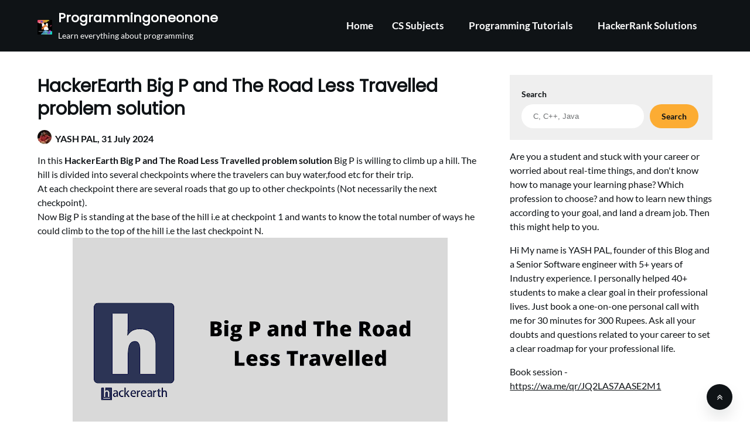

--- FILE ---
content_type: text/html; charset=UTF-8
request_url: https://programmingoneonone.com/hackerearth-big-p-and-the-road-less-travelled-problem-solution.html
body_size: 34844
content:
<!doctype html><html lang="en-US"><head><script data-no-optimize="1">var litespeed_docref=sessionStorage.getItem("litespeed_docref");litespeed_docref&&(Object.defineProperty(document,"referrer",{get:function(){return litespeed_docref}}),sessionStorage.removeItem("litespeed_docref"));</script> <meta charset="UTF-8"><meta name="viewport" content="width=device-width, initial-scale=1"><link rel="profile" href="http://gmpg.org/xfn/11"><meta name='robots' content='index, follow, max-image-preview:large, max-snippet:-1, max-video-preview:-1' /><title>HackerEarth Big P and The Road Less Travelled problem solution</title><meta name="description" content="HackerEarth Big P and The Road Less Travelled problem solution" /><link rel="canonical" href="https://programmingoneonone.com/hackerearth-big-p-and-the-road-less-travelled-problem-solution.html" /><meta property="og:locale" content="en_US" /><meta property="og:type" content="article" /><meta property="og:title" content="HackerEarth Big P and The Road Less Travelled problem solution" /><meta property="og:description" content="HackerEarth Big P and The Road Less Travelled problem solution" /><meta property="og:url" content="https://programmingoneonone.com/hackerearth-big-p-and-the-road-less-travelled-problem-solution.html" /><meta property="og:site_name" content="Programmingoneonone" /><meta property="article:publisher" content="https://www.facebook.com/programmingoneonone" /><meta property="article:author" content="https://www.facebook.com/programmingoneonone" /><meta property="article:published_time" content="2024-07-31T14:03:20+00:00" /><meta property="og:image" content="https://blogger.googleusercontent.com/img/a/AVvXsEgpwsZstOhpMie7xiJsnNNW4c30nfi-YFPlfkMbTw96i8Hr79d-N20Dw41ymdnSpo0Ywdab-W2QXASu0XiIcT11IdviqMT-Bm71Qkw6H1_Nl3niEPr0iNL2Zj_h4yIUhcAbRuutXWJRIGSC1v-8Byl39q_ck4yn7kTQCWDyr2xF_jz1CY2bGFidqOgZ=w640-h360" /><meta name="author" content="YASH PAL" /><meta name="twitter:card" content="summary_large_image" /><meta name="twitter:creator" content="@YashpalSinghDe7" /><meta name="twitter:site" content="@YashpalSinghDe7" /><meta name="twitter:label1" content="Written by" /><meta name="twitter:data1" content="YASH PAL" /><meta name="twitter:label2" content="Est. reading time" /><meta name="twitter:data2" content="2 minutes" /> <script type="application/ld+json" class="yoast-schema-graph">{"@context":"https://schema.org","@graph":[{"@type":"Article","@id":"https://programmingoneonone.com/hackerearth-big-p-and-the-road-less-travelled-problem-solution.html#article","isPartOf":{"@id":"https://programmingoneonone.com/hackerearth-big-p-and-the-road-less-travelled-problem-solution.html"},"author":{"name":"YASH PAL","@id":"https://programmingoneonone.com/#/schema/person/515d95d3e4bacd741551c2a042b20be7"},"headline":"HackerEarth Big P and The Road Less Travelled problem solution","datePublished":"2024-07-31T14:03:20+00:00","mainEntityOfPage":{"@id":"https://programmingoneonone.com/hackerearth-big-p-and-the-road-less-travelled-problem-solution.html"},"wordCount":118,"publisher":{"@id":"https://programmingoneonone.com/#/schema/person/515d95d3e4bacd741551c2a042b20be7"},"image":{"@id":"https://programmingoneonone.com/hackerearth-big-p-and-the-road-less-travelled-problem-solution.html#primaryimage"},"thumbnailUrl":"https://blogger.googleusercontent.com/img/a/AVvXsEgpwsZstOhpMie7xiJsnNNW4c30nfi-YFPlfkMbTw96i8Hr79d-N20Dw41ymdnSpo0Ywdab-W2QXASu0XiIcT11IdviqMT-Bm71Qkw6H1_Nl3niEPr0iNL2Zj_h4yIUhcAbRuutXWJRIGSC1v-8Byl39q_ck4yn7kTQCWDyr2xF_jz1CY2bGFidqOgZ=w640-h360","articleSection":["coding problems solutions"],"inLanguage":"en-US"},{"@type":"WebPage","@id":"https://programmingoneonone.com/hackerearth-big-p-and-the-road-less-travelled-problem-solution.html","url":"https://programmingoneonone.com/hackerearth-big-p-and-the-road-less-travelled-problem-solution.html","name":"HackerEarth Big P and The Road Less Travelled problem solution","isPartOf":{"@id":"https://programmingoneonone.com/#website"},"primaryImageOfPage":{"@id":"https://programmingoneonone.com/hackerearth-big-p-and-the-road-less-travelled-problem-solution.html#primaryimage"},"image":{"@id":"https://programmingoneonone.com/hackerearth-big-p-and-the-road-less-travelled-problem-solution.html#primaryimage"},"thumbnailUrl":"https://blogger.googleusercontent.com/img/a/AVvXsEgpwsZstOhpMie7xiJsnNNW4c30nfi-YFPlfkMbTw96i8Hr79d-N20Dw41ymdnSpo0Ywdab-W2QXASu0XiIcT11IdviqMT-Bm71Qkw6H1_Nl3niEPr0iNL2Zj_h4yIUhcAbRuutXWJRIGSC1v-8Byl39q_ck4yn7kTQCWDyr2xF_jz1CY2bGFidqOgZ=w640-h360","datePublished":"2024-07-31T14:03:20+00:00","description":"HackerEarth Big P and The Road Less Travelled problem solution","breadcrumb":{"@id":"https://programmingoneonone.com/hackerearth-big-p-and-the-road-less-travelled-problem-solution.html#breadcrumb"},"inLanguage":"en-US","potentialAction":[{"@type":"ReadAction","target":["https://programmingoneonone.com/hackerearth-big-p-and-the-road-less-travelled-problem-solution.html"]}]},{"@type":"ImageObject","inLanguage":"en-US","@id":"https://programmingoneonone.com/hackerearth-big-p-and-the-road-less-travelled-problem-solution.html#primaryimage","url":"https://blogger.googleusercontent.com/img/a/AVvXsEgpwsZstOhpMie7xiJsnNNW4c30nfi-YFPlfkMbTw96i8Hr79d-N20Dw41ymdnSpo0Ywdab-W2QXASu0XiIcT11IdviqMT-Bm71Qkw6H1_Nl3niEPr0iNL2Zj_h4yIUhcAbRuutXWJRIGSC1v-8Byl39q_ck4yn7kTQCWDyr2xF_jz1CY2bGFidqOgZ=w640-h360","contentUrl":"https://blogger.googleusercontent.com/img/a/AVvXsEgpwsZstOhpMie7xiJsnNNW4c30nfi-YFPlfkMbTw96i8Hr79d-N20Dw41ymdnSpo0Ywdab-W2QXASu0XiIcT11IdviqMT-Bm71Qkw6H1_Nl3niEPr0iNL2Zj_h4yIUhcAbRuutXWJRIGSC1v-8Byl39q_ck4yn7kTQCWDyr2xF_jz1CY2bGFidqOgZ=w640-h360"},{"@type":"BreadcrumbList","@id":"https://programmingoneonone.com/hackerearth-big-p-and-the-road-less-travelled-problem-solution.html#breadcrumb","itemListElement":[{"@type":"ListItem","position":1,"name":"Home","item":"https://programmingoneonone.com/"},{"@type":"ListItem","position":2,"name":"HackerEarth Big P and The Road Less Travelled problem solution"}]},{"@type":"WebSite","@id":"https://programmingoneonone.com/#website","url":"https://programmingoneonone.com/","name":"Programmingoneonone","description":"Learn everything about programming","publisher":{"@id":"https://programmingoneonone.com/#/schema/person/515d95d3e4bacd741551c2a042b20be7"},"alternateName":"Programming101","potentialAction":[{"@type":"SearchAction","target":{"@type":"EntryPoint","urlTemplate":"https://programmingoneonone.com/?s={search_term_string}"},"query-input":{"@type":"PropertyValueSpecification","valueRequired":true,"valueName":"search_term_string"}}],"inLanguage":"en-US"},{"@type":["Person","Organization"],"@id":"https://programmingoneonone.com/#/schema/person/515d95d3e4bacd741551c2a042b20be7","name":"YASH PAL","image":{"@type":"ImageObject","inLanguage":"en-US","@id":"https://programmingoneonone.com/#/schema/person/image/","url":"https://cdn.shortpixel.ai/stsp/to_webp,q_lossy,ret_img/https://programmingoneonone.com/wp-content/uploads/2025/05/1704295224197.jpeg","contentUrl":"https://cdn.shortpixel.ai/stsp/to_webp,q_lossy,ret_img/https://programmingoneonone.com/wp-content/uploads/2025/05/1704295224197.jpeg","width":400,"height":400,"caption":"YASH PAL"},"logo":{"@id":"https://programmingoneonone.com/#/schema/person/image/"},"description":"Yash is a Software Engineer. he always intent to help other students and professionals by writing the blogs for them. and this approach takes him to write this page.","sameAs":["http://programmingoneonone.com","https://www.facebook.com/programmingoneonone","https://www.instagram.com/programmingoneonone/","https://www.linkedin.com/in/yash-pal-487956153/","https://in.pinterest.com/programmingoneonone/","https://x.com/YashpalSinghDe7","https://www.youtube.com/@programmingoneonone"],"url":"https://programmingoneonone.com/author/poonamdeorasurpuragmail-com"}]}</script> <link rel='dns-prefetch' href='//www.googletagmanager.com' /><link rel='dns-prefetch' href='//maps.googleapis.com' /><link rel='dns-prefetch' href='//maps.gstatic.com' /><link rel='dns-prefetch' href='//ajax.googleapis.com' /><link rel='dns-prefetch' href='//apis.google.com' /><link rel='dns-prefetch' href='//google-analytics.com' /><link rel='dns-prefetch' href='//www.google-analytics.com' /><link rel='dns-prefetch' href='//ssl.google-analytics.com' /><link rel='dns-prefetch' href='//www.googletagservices.com' /><link rel='dns-prefetch' href='//youtube.com' /><link rel='dns-prefetch' href='//i.ytimg.com' /><link rel='dns-prefetch' href='//api.pinterest.com' /><link rel='dns-prefetch' href='//pixel.wp.com' /><link rel='dns-prefetch' href='//connect.facebook.net' /><link rel='dns-prefetch' href='//platform.twitter.com' /><link rel='dns-prefetch' href='//syndication.twitter.com' /><link rel='dns-prefetch' href='//platform.instagram.com' /><link rel='dns-prefetch' href='//platform.linkedin.com' /><link rel='dns-prefetch' href='//disqus.com' /><link rel='dns-prefetch' href='//sitename.disqus.com' /><link rel='dns-prefetch' href='//s7.addthis.com' /><link rel='dns-prefetch' href='//w.sharethis.com' /><link rel='dns-prefetch' href='//s1.wp.com' /><link rel='dns-prefetch' href='//1.gravatar.com' /><link rel='dns-prefetch' href='//s.gravatar.com' /><link rel='dns-prefetch' href='//stats.wp.com' /><link rel='dns-prefetch' href='//securepubads.g.doubleclick.net' /><link rel='dns-prefetch' href='//ajax.microsoft.com' /><link rel='dns-prefetch' href='//s3.amazonaws.com' /><link rel='dns-prefetch' href='//a.opmnstr.com' /><link rel='dns-prefetch' href='//script.hotjar.com' /><link rel='dns-prefetch' href='//code.jquery.com' /><link rel='dns-prefetch' href='//github.githubassets.com' /><link rel='dns-prefetch' href='//referrer.disqus.com' /><link rel='dns-prefetch' href='//stats.buysellads.com' /><link rel='dns-prefetch' href='//s3.buysellads.com' /><link rel='dns-prefetch' href='//pagead2.googlesyndication.com' /><link rel='dns-prefetch' href='//fundingchoicesmessages.google.com' /><style id="litespeed-ccss">ul{box-sizing:border-box}.entry-content{counter-reset:footnotes}:root{--wp--preset--font-size--normal:16px;--wp--preset--font-size--huge:42px}.screen-reader-text{border:0;clip-path:inset(50%);height:1px;margin:-1px;overflow:hidden;padding:0;position:absolute;width:1px;word-wrap:normal!important}:root{--wp--preset--aspect-ratio--square:1;--wp--preset--aspect-ratio--4-3:4/3;--wp--preset--aspect-ratio--3-4:3/4;--wp--preset--aspect-ratio--3-2:3/2;--wp--preset--aspect-ratio--2-3:2/3;--wp--preset--aspect-ratio--16-9:16/9;--wp--preset--aspect-ratio--9-16:9/16;--wp--preset--color--black:#000000;--wp--preset--color--cyan-bluish-gray:#abb8c3;--wp--preset--color--white:#ffffff;--wp--preset--color--pale-pink:#f78da7;--wp--preset--color--vivid-red:#cf2e2e;--wp--preset--color--luminous-vivid-orange:#ff6900;--wp--preset--color--luminous-vivid-amber:#fcb900;--wp--preset--color--light-green-cyan:#7bdcb5;--wp--preset--color--vivid-green-cyan:#00d084;--wp--preset--color--pale-cyan-blue:#8ed1fc;--wp--preset--color--vivid-cyan-blue:#0693e3;--wp--preset--color--vivid-purple:#9b51e0;--wp--preset--gradient--vivid-cyan-blue-to-vivid-purple:linear-gradient(135deg,rgba(6,147,227,1) 0%,rgb(155,81,224) 100%);--wp--preset--gradient--light-green-cyan-to-vivid-green-cyan:linear-gradient(135deg,rgb(122,220,180) 0%,rgb(0,208,130) 100%);--wp--preset--gradient--luminous-vivid-amber-to-luminous-vivid-orange:linear-gradient(135deg,rgba(252,185,0,1) 0%,rgba(255,105,0,1) 100%);--wp--preset--gradient--luminous-vivid-orange-to-vivid-red:linear-gradient(135deg,rgba(255,105,0,1) 0%,rgb(207,46,46) 100%);--wp--preset--gradient--very-light-gray-to-cyan-bluish-gray:linear-gradient(135deg,rgb(238,238,238) 0%,rgb(169,184,195) 100%);--wp--preset--gradient--cool-to-warm-spectrum:linear-gradient(135deg,rgb(74,234,220) 0%,rgb(151,120,209) 20%,rgb(207,42,186) 40%,rgb(238,44,130) 60%,rgb(251,105,98) 80%,rgb(254,248,76) 100%);--wp--preset--gradient--blush-light-purple:linear-gradient(135deg,rgb(255,206,236) 0%,rgb(152,150,240) 100%);--wp--preset--gradient--blush-bordeaux:linear-gradient(135deg,rgb(254,205,165) 0%,rgb(254,45,45) 50%,rgb(107,0,62) 100%);--wp--preset--gradient--luminous-dusk:linear-gradient(135deg,rgb(255,203,112) 0%,rgb(199,81,192) 50%,rgb(65,88,208) 100%);--wp--preset--gradient--pale-ocean:linear-gradient(135deg,rgb(255,245,203) 0%,rgb(182,227,212) 50%,rgb(51,167,181) 100%);--wp--preset--gradient--electric-grass:linear-gradient(135deg,rgb(202,248,128) 0%,rgb(113,206,126) 100%);--wp--preset--gradient--midnight:linear-gradient(135deg,rgb(2,3,129) 0%,rgb(40,116,252) 100%);--wp--preset--font-size--small:13px;--wp--preset--font-size--medium:20px;--wp--preset--font-size--large:36px;--wp--preset--font-size--x-large:42px;--wp--preset--spacing--20:0.44rem;--wp--preset--spacing--30:0.67rem;--wp--preset--spacing--40:1rem;--wp--preset--spacing--50:1.5rem;--wp--preset--spacing--60:2.25rem;--wp--preset--spacing--70:3.38rem;--wp--preset--spacing--80:5.06rem;--wp--preset--shadow--natural:6px 6px 9px rgba(0, 0, 0, 0.2);--wp--preset--shadow--deep:12px 12px 50px rgba(0, 0, 0, 0.4);--wp--preset--shadow--sharp:6px 6px 0px rgba(0, 0, 0, 0.2);--wp--preset--shadow--outlined:6px 6px 0px -3px rgba(255, 255, 255, 1), 6px 6px rgba(0, 0, 0, 1);--wp--preset--shadow--crisp:6px 6px 0px rgba(0, 0, 0, 1)}.fa{display:inline-block;font:normal normal normal 14px/1 FontAwesome;font-size:inherit;text-rendering:auto;-webkit-font-smoothing:antialiased;-moz-osx-font-smoothing:grayscale}.fa-angle-double-up:before{content:""}:root{--boxed-padding-large:30px;--boxed-padding-medium:20px;--boxed-padding-small:15px;--superb-pixels-foreground:#111314;--superb-pixels-background:#ffffff;--superb-pixels-background-elements:#fbf7f5;--superb-pixels-light-2:#efefef;--superb-pixels-dark-1:#717171}*,:after,:before{-webkit-box-sizing:inherit;box-sizing:inherit;-webkit-font-smoothing:antialiased;-moz-osx-font-smoothing:grayscale}html{-webkit-box-sizing:border-box;box-sizing:border-box}body{font-weight:var(--font-primary-default);margin:0;background-color:var(--superb-pixels-background);color:var(--superb-pixels-foreground)}.clearfix:after,.entry-content:after,.site-content:after,.site-header:after{clear:both}.entry-content:after,.entry-content:before,.site-content:after,.site-content:before,.site-header:after,.site-header:before{content:"";display:table;table-layout:fixed}img{max-width:100%}.clearfix:after{visibility:hidden;display:block;font-size:0;content:" ";height:0}.hentry{margin:0 0 1.5em}article,aside,main,section{display:block}.clearfix{width:100%;display:inline-block}.fbox{width:100%;margin-bottom:30px;-webkit-box-sizing:border-box;box-sizing:border-box}.content-wrap{width:1180px;max-width:90%;margin:0 auto}.site-content{width:100%;display:block}.featured-content{width:66%;margin-right:4%;float:left}.widget{margin-bottom:10px}input{margin:0}input[type="submit"]{-webkit-appearance:button}input::-moz-focus-inner{border:0;padding:0}input[type="search"]::-webkit-search-cancel-button,input[type="search"]::-webkit-search-decoration{-webkit-appearance:none}button,input[type="submit"]{font-size:var(--font-primary-normal);font-family:var(--font-primary);font-weight:var(--font-primary-bold);padding:12px 23px;border:0;border-radius:30px;color:var(--superb-pixels-foreground);background:var(--superb-pixels-primary)}input[type="search"]{border:1px solid var(--superb-pixels-dark-1);border-radius:3px;padding:10px}button{text-transform:none}button{-webkit-appearance:button}button::-moz-focus-inner{border:0;padding:0}label{font-weight:var(--font-primary-bold)}:root{--font-primary:'Inter', 'helvetica neue', helvetica, arial, verdana;--font-primary-lineheight:150%;--font-primary-default:400;--font-primary-bold:600;--font-primary-small:14px;--font-primary-normal:16px;--font-primary-medium:18px;--font-primary-large:24px;--font-primary-extra:28px;--font-primary-xl:32px;--font-primary-xxl:48px;--font-primary-xxxl:60px;--font-primary-xxxxl:72px;--font-secondary:'Lora', 'helvetica neue', helvetica, arial, verdana;--font-secondary-lineheight:130%;--font-secondary-default:400;--font-secondary-bold:700;--font-secondary-small:14px;--font-secondary-normal:16px;--font-secondary-medium:18px;--font-secondary-large:24px;--font-secondary-extra:28px;--font-secondary-xl:32px;--font-secondary-xxl:40px;--font-secondary-xxxl:60px;--font-secondary-xxxxl:72px;--font-tertiary:monospace, Consolas, "courier new";--font-tertiary-lineheight:150%;--font-tertiary-normal:normal;--font-tertiary-default:bold}body,html{-webkit-text-size-adjust:100%;-ms-text-size-adjust:100%;font-family:var(--font-primary);font-weight:var(--font-primary-default);line-height:var(--font-primary-lineheight);font-size:var(--font-primary-normal)}h1{font-size:var(--font-secondary-xxl);line-height:var(--font-secondary-lineheight)}h2{font-size:var(--font-secondary-xl)}p{font-size:var(--font-primary-normal);line-height:var(--font-primary-lineheight)}h1,h2{margin:15px 0 10px;font-weight:var(--font-secondary-bold);font-family:var(--font-secondary);line-height:var(--font-secondary-lineheight)}a{color:var(--superb-pixels-foreground)}i{font-style:italic}ins{text-decoration:none}button{font-size:var(--font-primary-normal);font-weight:var(--font-primary-bold);border:0;color:var(--superb-pixels-background);background:var(--superb-pixels-primary)}img{border:0;height:auto}svg:not(:root){overflow:hidden}span.post-author-img img{min-width:24px;min-height:24px;margin-right:6px;border-radius:50%}.blog-data-wrapper{display:-webkit-box;display:-ms-flexbox;display:flex;-webkit-box-align:center;-ms-flex-align:center;align-items:center;margin:3px 0 0}.post-meta-inner-wrapper{line-height:var(--font-primary-lineheight);margin-top:6px}.post-meta-inner-wrapper{display:-webkit-box;display:-ms-flexbox;display:flex;-webkit-box-align:center;-ms-flex-align:center;align-items:center}.single h1.entry-title{overflow-wrap:break-word}.single .entry-meta{margin:0 0 10px}.single .entry-meta,.single .entry-meta a{font-weight:var(--font-primary-bold)}.single h1.entry-title{margin-top:0}.single .content-area .fbox{display:inline-block;width:100%}.single .site-main .posts-entry{margin-bottom:50px}.main-navigation,#primary-site-navigation{width:100%}header,nav{display:block}.primary-menu ul li ul.sub-menu{background:var(--superb-pixels-secondary)}.sheader{position:relative}.pmenu{width:100%}.sheader{width:100%;display:block;margin:0 0 40px}.main-navigation ul{list-style:none;margin:0;padding:0}.primary-menu ul li ul.sub-menu li{border-bottom:1px solid rgb(255 255 255/.1);width:100%;max-width:100%}.site-header ul ul{list-style:none;min-width:240px;display:none;position:absolute;top:inherit;right:0;margin:0;padding:0;z-index:9;text-align:left}.site-header ul ul li{float:none}.primary-menu .pmenu{margin:auto;display:inline-block;float:right;text-align:right}.main-navigation ul li{position:relative;display:inline-block}.main-navigation ul li a{display:block;font-weight:var(--font-primary-bold);color:var(--superb-pixels-foreground);font-size:var(--font-primary-small);padding:22px 1rem 23px;text-decoration:none}.primary-menu{float:left}.sheader{background-size:cover;background-position:top center}.site-header ul ul li a{font-size:var(--font-primary-small);color:var(--superb-pixels-foreground)}.site-header ul ul li:first-of-type a{border-top:0 solid var(--superb-pixels-foreground)}.top-nav-wrapper{background:var(--superb-pixels-secondary);display:block;float:left;width:100%}.logofont{font-size:var(--font-secondary-large);font-weight:var(--font-primary-bold);line-height:var(--font-secondary-lineheight);font-family:var(--font-secondary);color:var(--superb-pixels-foreground)}.logo-container{float:left;width:100%;max-width:30%;padding:17px 0}.logofont{text-decoration:none;display:inline-block;width:100%}.center-main-menu{float:left;width:100%;max-width:70%}.primary-menu ul li ul.sub-menu{margin-top:-1px}.pmenu li{list-style:none}#smobile-menu{display:none}.entry-meta{width:100%}.entry-meta,.entry-meta a{font-family:var(--font-primary);color:var(--superb-pixels-foreground);font-weight:var(--font-primary-default);font-size:var(--font-primary-normal);text-decoration:none}#goTop{position:fixed;right:30px;bottom:20px;z-index:1041;display:inline-block;width:44px;height:44px;line-height:44px;text-align:center;font-size:16px;border-radius:50%;-webkit-box-shadow:0 14px 28px -4px rgb(14 17 20/.15);box-shadow:0 14px 28px -4px rgb(14 17 20/.15)}#goTop{background-color:var(--superb-pixels-foreground);color:var(--superb-pixels-background)}#secondary{margin-bottom:30px}.featured-sidebar{width:30%;float:left}.header-content-container{display:-webkit-box;display:-ms-flexbox;display:flex;-webkit-box-pack:justify;-ms-flex-pack:justify;justify-content:space-between;-webkit-box-align:center;-ms-flex-align:center;align-items:center;width:100%;max-width:100%}.screen-reader-text{border:0;clip:rect(1px,1px,1px,1px);-webkit-clip-path:inset(50%);clip-path:inset(50%);height:1px;margin:-1px;overflow:hidden;padding:0;position:absolute!important;width:1px;word-wrap:normal!important}@media (min-width:1024px){.super-menu,.toggle-mobile-menu{display:none}}@media screen and (min-width:1024px){.pmenu .sub-menu a{padding:10px 32px 10px 20px}.pmenu .sub-menu>li:first-of-type{padding-top:10px}.pmenu .sub-menu>li:last-of-type{padding-bottom:10px}ul.pmenu:not(.sub-menu):not(.children)>li.menu-item-has-children{margin-right:11px}.primary-menu ul li ul.sub-menu{background:var(--superb-pixels-background)}.primary-menu ul li ul.sub-menu li{display:-webkit-box;display:-ms-flexbox;display:flex;-webkit-box-align:center;-ms-flex-align:center;align-items:center;-webkit-box-pack:justify;-ms-flex-pack:justify;justify-content:space-between}.primary-menu .sub-menu{-webkit-box-shadow:1px 2px 8px rgb(0 0 0/.08);box-shadow:1px 2px 8px rgb(0 0 0/.08)}}@media screen and (max-width:1023px){.main-navigation,.smenu-hide{display:none}#smobile-menu{background-color:var(--superb-pixels-secondary);position:fixed;width:100%;top:0;bottom:0;left:-100.1%;z-index:5999998;overflow-x:hidden;-webkit-transform:translateX(-100%);-ms-transform:translateX(-100%);transform:translateX(-100%)}.toggle-mobile-menu{display:inline-block;width:100%;margin:auto;position:relative;text-align:left;z-index:1;padding:12px 20px}.header-content-container{position:relative}.navigation-icon,.navigation-icon-nav{position:absolute;right:0;top:50%;-webkit-transform:translateY(-50%);-ms-transform:translateY(-50%);transform:translateY(-50%)}.navigation-icon-nav{right:0}.navigation-icon *,.navigation-icon-nav *{fill:var(--superb-pixels-foreground);color:var(--superb-pixels-foreground);stroke:var(--superb-pixels-foreground)}.super-menu{background:var(--superb-pixels-secondary)}.super-menu-inner{width:1120px;max-width:90%;margin:0 auto}.super-menu .toggle-mobile-menu{padding:10px 0;text-decoration:none}.main-navigation ul li a{text-align:left}.super-menu{padding:5px 0}a.nav-pull{float:right;display:inline-block;width:30px;height:60px;margin:0;margin-left:10px}.header-content-container{padding:10px 0}.super-menu-inner a.logofont{float:left;margin-top:0}.logofont{line-height:var(--font-secondary-lineheight)}.toggle-mobile-menu:before{font-size:32px}.super-menu.clearfix{display:block}.center-main-menu{max-width:100%}.primary-menu a.nav-pull{float:left;width:100%;margin-left:0;padding-right:55px;height:auto;margin:12px 0 10px 0}}@media screen and (max-width:992px){.featured-content,.featured-sidebar{width:100%;margin:0}.sheader{margin:0 0 20px}}@media screen and (max-width:700px){.single .content-area .fbox{display:inline-block;width:100%}h2{font-size:var(--font-secondary-large)}h1{font-size:var(--font-secondary-extra)}}:root{--superb-pixels-primary:#f5a834;--superb-pixels-primary-dark:#d78a16;--superb-pixels-secondary:#fcf1ea;--superb-pixels-secondary-dark:#ded3cc}span.post-author-img img{width:24px!important;height:24px!important}.searchwp-modal-form{display:none}.searchwp-modal-form-default .searchwp-modal-form__overlay{position:fixed;top:0;left:0;right:0;bottom:0;display:flex;justify-content:center;align-items:center;z-index:9999990}.searchwp-modal-form-default .searchwp-modal-form__container{width:100%;max-width:none;max-height:100vh}.searchwp-modal-form-default .searchwp-modal-form__content{overflow-y:auto;box-sizing:border-box;position:relative;z-index:9999998}.searchwp-modal-form-default .searchwp-modal-form__close{display:block}.searchwp-modal-form-default .searchwp-modal-form__close:before{content:"×"}.searchwp-modal-form-default .searchwp-modal-form__overlay{background:#fff}.searchwp-modal-form-default .searchwp-modal-form__content{background-color:#fff;padding:2em;border-radius:2px}.searchwp-modal-form-default .searchwp-modal-form__content .search-form{display:flex;align-items:center;justify-content:center}.searchwp-modal-form-default .searchwp-modal-form__content .search-form label{flex:1;padding-right:.75em;float:none;margin:0;width:auto}.searchwp-modal-form-default .searchwp-modal-form__content .search-form label input{display:block;width:100%;margin-left:.75em;float:none;margin:0}.searchwp-modal-form-default .searchwp-modal-form__footer{padding-top:1em}.searchwp-modal-form-default .searchwp-modal-form__close{line-height:1em;background:#fff0;padding:.4em .5em;border:0;margin:0 auto}.searchwp-modal-form-default .searchwp-modal-form__close:before{font-size:2em}@keyframes searchwpModalFadeOut{from{opacity:1}to{opacity:0}}@keyframes searchwpModalSlideOut{from{transform:translateY(0)}to{transform:translateY(-10%)}}.searchwp-modal-form[aria-hidden="true"] .searchwp-modal-form-default .searchwp-modal-form__overlay{animation:searchwpModalFadeOut .3s cubic-bezier(0,0,.2,1)}.searchwp-modal-form[aria-hidden="true"] .searchwp-modal-form-default .searchwp-modal-form__container{animation:searchwpModalSlideOut .3s cubic-bezier(0,0,.2,1)}.searchwp-modal-form-default .searchwp-modal-form__container,.searchwp-modal-form-default .searchwp-modal-form__overlay{will-change:transform}ul{box-sizing:border-box}.entry-content{counter-reset:footnotes}:root{--wp--preset--font-size--normal:16px;--wp--preset--font-size--huge:42px}.screen-reader-text{border:0;clip-path:inset(50%);height:1px;margin:-1px;overflow:hidden;padding:0;position:absolute;width:1px;word-wrap:normal!important}:root{--wp--preset--aspect-ratio--square:1;--wp--preset--aspect-ratio--4-3:4/3;--wp--preset--aspect-ratio--3-4:3/4;--wp--preset--aspect-ratio--3-2:3/2;--wp--preset--aspect-ratio--2-3:2/3;--wp--preset--aspect-ratio--16-9:16/9;--wp--preset--aspect-ratio--9-16:9/16;--wp--preset--color--black:#000000;--wp--preset--color--cyan-bluish-gray:#abb8c3;--wp--preset--color--white:#ffffff;--wp--preset--color--pale-pink:#f78da7;--wp--preset--color--vivid-red:#cf2e2e;--wp--preset--color--luminous-vivid-orange:#ff6900;--wp--preset--color--luminous-vivid-amber:#fcb900;--wp--preset--color--light-green-cyan:#7bdcb5;--wp--preset--color--vivid-green-cyan:#00d084;--wp--preset--color--pale-cyan-blue:#8ed1fc;--wp--preset--color--vivid-cyan-blue:#0693e3;--wp--preset--color--vivid-purple:#9b51e0;--wp--preset--gradient--vivid-cyan-blue-to-vivid-purple:linear-gradient(135deg,rgba(6,147,227,1) 0%,rgb(155,81,224) 100%);--wp--preset--gradient--light-green-cyan-to-vivid-green-cyan:linear-gradient(135deg,rgb(122,220,180) 0%,rgb(0,208,130) 100%);--wp--preset--gradient--luminous-vivid-amber-to-luminous-vivid-orange:linear-gradient(135deg,rgba(252,185,0,1) 0%,rgba(255,105,0,1) 100%);--wp--preset--gradient--luminous-vivid-orange-to-vivid-red:linear-gradient(135deg,rgba(255,105,0,1) 0%,rgb(207,46,46) 100%);--wp--preset--gradient--very-light-gray-to-cyan-bluish-gray:linear-gradient(135deg,rgb(238,238,238) 0%,rgb(169,184,195) 100%);--wp--preset--gradient--cool-to-warm-spectrum:linear-gradient(135deg,rgb(74,234,220) 0%,rgb(151,120,209) 20%,rgb(207,42,186) 40%,rgb(238,44,130) 60%,rgb(251,105,98) 80%,rgb(254,248,76) 100%);--wp--preset--gradient--blush-light-purple:linear-gradient(135deg,rgb(255,206,236) 0%,rgb(152,150,240) 100%);--wp--preset--gradient--blush-bordeaux:linear-gradient(135deg,rgb(254,205,165) 0%,rgb(254,45,45) 50%,rgb(107,0,62) 100%);--wp--preset--gradient--luminous-dusk:linear-gradient(135deg,rgb(255,203,112) 0%,rgb(199,81,192) 50%,rgb(65,88,208) 100%);--wp--preset--gradient--pale-ocean:linear-gradient(135deg,rgb(255,245,203) 0%,rgb(182,227,212) 50%,rgb(51,167,181) 100%);--wp--preset--gradient--electric-grass:linear-gradient(135deg,rgb(202,248,128) 0%,rgb(113,206,126) 100%);--wp--preset--gradient--midnight:linear-gradient(135deg,rgb(2,3,129) 0%,rgb(40,116,252) 100%);--wp--preset--font-size--small:13px;--wp--preset--font-size--medium:20px;--wp--preset--font-size--large:36px;--wp--preset--font-size--x-large:42px;--wp--preset--spacing--20:0.44rem;--wp--preset--spacing--30:0.67rem;--wp--preset--spacing--40:1rem;--wp--preset--spacing--50:1.5rem;--wp--preset--spacing--60:2.25rem;--wp--preset--spacing--70:3.38rem;--wp--preset--spacing--80:5.06rem;--wp--preset--shadow--natural:6px 6px 9px rgba(0, 0, 0, 0.2);--wp--preset--shadow--deep:12px 12px 50px rgba(0, 0, 0, 0.4);--wp--preset--shadow--sharp:6px 6px 0px rgba(0, 0, 0, 0.2);--wp--preset--shadow--outlined:6px 6px 0px -3px rgba(255, 255, 255, 1), 6px 6px rgba(0, 0, 0, 1);--wp--preset--shadow--crisp:6px 6px 0px rgba(0, 0, 0, 1)}.fa{display:inline-block;font:normal normal normal 14px/1 FontAwesome;font-size:inherit;text-rendering:auto;-webkit-font-smoothing:antialiased;-moz-osx-font-smoothing:grayscale}.fa-angle-double-up:before{content:""}:root{--boxed-padding-large:30px;--boxed-padding-medium:20px;--boxed-padding-small:15px;--superb-pixels-foreground:#111314;--superb-pixels-background:#ffffff;--superb-pixels-background-elements:#fbf7f5;--superb-pixels-light-2:#efefef;--superb-pixels-dark-1:#717171}*,:after,:before{-webkit-box-sizing:inherit;box-sizing:inherit;-webkit-font-smoothing:antialiased;-moz-osx-font-smoothing:grayscale}html{-webkit-box-sizing:border-box;box-sizing:border-box}body{font-weight:var(--font-primary-default);margin:0;background-color:var(--superb-pixels-background);color:var(--superb-pixels-foreground)}.clearfix:after,.entry-content:after,.site-content:after,.site-header:after{clear:both}.entry-content:after,.entry-content:before,.site-content:after,.site-content:before,.site-header:after,.site-header:before{content:"";display:table;table-layout:fixed}img,pre{max-width:100%}.clearfix:after{visibility:hidden;display:block;font-size:0;content:" ";height:0}.hentry{margin:0 0 1.5em}article,aside,main,section{display:block}.clearfix{width:100%;display:inline-block}.fbox{width:100%;margin-bottom:30px;-webkit-box-sizing:border-box;box-sizing:border-box}.content-wrap{width:1180px;max-width:90%;margin:0 auto}.site-content{width:100%;display:block}.featured-content{width:66%;margin-right:4%;float:left}.widget{margin-bottom:10px}input{margin:0}input[type="submit"]{-webkit-appearance:button}input::-moz-focus-inner{border:0;padding:0}input[type="search"]::-webkit-search-cancel-button,input[type="search"]::-webkit-search-decoration{-webkit-appearance:none}button,input[type="submit"]{font-size:var(--font-primary-normal);font-family:var(--font-primary);font-weight:var(--font-primary-bold);padding:12px 23px;border:0;border-radius:30px;color:var(--superb-pixels-foreground);background:var(--superb-pixels-primary)}input[type="search"]{border:1px solid var(--superb-pixels-dark-1);border-radius:3px;padding:10px}button{text-transform:none}button{-webkit-appearance:button}button::-moz-focus-inner{border:0;padding:0}label{font-weight:var(--font-primary-bold)}:root{--font-primary:'Inter', 'helvetica neue', helvetica, arial, verdana;--font-primary-lineheight:150%;--font-primary-default:400;--font-primary-bold:600;--font-primary-small:14px;--font-primary-normal:16px;--font-primary-medium:18px;--font-primary-large:24px;--font-primary-extra:28px;--font-primary-xl:32px;--font-primary-xxl:48px;--font-primary-xxxl:60px;--font-primary-xxxxl:72px;--font-secondary:'Lora', 'helvetica neue', helvetica, arial, verdana;--font-secondary-lineheight:130%;--font-secondary-default:400;--font-secondary-bold:700;--font-secondary-small:14px;--font-secondary-normal:16px;--font-secondary-medium:18px;--font-secondary-large:24px;--font-secondary-extra:28px;--font-secondary-xl:32px;--font-secondary-xxl:40px;--font-secondary-xxxl:60px;--font-secondary-xxxxl:72px;--font-tertiary:monospace, Consolas, "courier new";--font-tertiary-lineheight:150%;--font-tertiary-normal:normal;--font-tertiary-default:bold}body,html,pre{-webkit-text-size-adjust:100%;-ms-text-size-adjust:100%;font-family:var(--font-primary);font-weight:var(--font-primary-default);line-height:var(--font-primary-lineheight);font-size:var(--font-primary-normal)}h1{font-size:var(--font-secondary-xxl);line-height:var(--font-secondary-lineheight)}h2{font-size:var(--font-secondary-xl)}p{font-size:var(--font-primary-normal);line-height:var(--font-primary-lineheight)}h1,h2{margin:15px 0 10px;font-weight:var(--font-secondary-bold);font-family:var(--font-secondary);line-height:var(--font-secondary-lineheight)}pre{font-family:var(--font-tertiary)}a{color:var(--superb-pixels-foreground)}b{font-weight:var(--font-primary-bold)}i{font-style:italic}pre{overflow:auto}ins{text-decoration:none}button{font-size:var(--font-primary-normal);font-weight:var(--font-primary-bold);border:0;color:var(--superb-pixels-background);background:var(--superb-pixels-primary)}img{border:0;height:auto}svg:not(:root){overflow:hidden}span.post-author-img img{min-width:24px;min-height:24px;margin-right:6px;border-radius:50%}.blog-data-wrapper{display:-webkit-box;display:-ms-flexbox;display:flex;-webkit-box-align:center;-ms-flex-align:center;align-items:center;margin:3px 0 0}.post-meta-inner-wrapper{line-height:var(--font-primary-lineheight);margin-top:6px}.post-meta-inner-wrapper{display:-webkit-box;display:-ms-flexbox;display:flex;-webkit-box-align:center;-ms-flex-align:center;align-items:center}.single h1.entry-title{overflow-wrap:break-word}.single .entry-meta{margin:0 0 10px}.single .entry-meta,.single .entry-meta a{font-weight:var(--font-primary-bold)}.single h1.entry-title{margin-top:0}.single .content-area .fbox{display:inline-block;width:100%}.single .site-main .posts-entry{margin-bottom:50px}.main-navigation,#primary-site-navigation{width:100%}header,nav{display:block}.primary-menu ul li ul.sub-menu{background:var(--superb-pixels-secondary)}.sheader{position:relative}.pmenu{width:100%}.sheader{width:100%;display:block;margin:0 0 40px}.main-navigation ul{list-style:none;margin:0;padding:0}.primary-menu ul li ul.sub-menu li{border-bottom:1px solid rgb(255 255 255/.1);width:100%;max-width:100%}.site-header ul ul{list-style:none;min-width:240px;display:none;position:absolute;top:inherit;right:0;margin:0;padding:0;z-index:9;text-align:left}.site-header ul ul li{float:none}.primary-menu .pmenu{margin:auto;display:inline-block;float:right;text-align:right}.main-navigation ul li{position:relative;display:inline-block}.main-navigation ul li a{display:block;font-weight:var(--font-primary-bold);color:var(--superb-pixels-foreground);font-size:var(--font-primary-small);padding:22px 1rem 23px;text-decoration:none}.primary-menu{float:left}.sheader{background-size:cover;background-position:top center}.site-header ul ul li a{font-size:var(--font-primary-small);color:var(--superb-pixels-foreground)}.site-header ul ul li:first-of-type a{border-top:0 solid var(--superb-pixels-foreground)}.top-nav-wrapper{background:var(--superb-pixels-secondary);display:block;float:left;width:100%}.logofont{font-size:var(--font-secondary-large);font-weight:var(--font-primary-bold);line-height:var(--font-secondary-lineheight);font-family:var(--font-secondary);color:var(--superb-pixels-foreground)}.logo-container{float:left;width:100%;max-width:30%;padding:17px 0}.logofont{text-decoration:none;display:inline-block;width:100%}.center-main-menu{float:left;width:100%;max-width:70%}.primary-menu ul li ul.sub-menu{margin-top:-1px}.pmenu li{list-style:none}#smobile-menu{display:none}.entry-meta{width:100%}.entry-meta,.entry-meta a{font-family:var(--font-primary);color:var(--superb-pixels-foreground);font-weight:var(--font-primary-default);font-size:var(--font-primary-normal);text-decoration:none}#goTop{position:fixed;right:30px;bottom:20px;z-index:1041;display:inline-block;width:44px;height:44px;line-height:44px;text-align:center;font-size:16px;border-radius:50%;-webkit-box-shadow:0 14px 28px -4px rgb(14 17 20/.15);box-shadow:0 14px 28px -4px rgb(14 17 20/.15)}#goTop{background-color:var(--superb-pixels-foreground);color:var(--superb-pixels-background)}#secondary{margin-bottom:30px}.featured-sidebar{width:30%;float:left}.header-content-container{display:-webkit-box;display:-ms-flexbox;display:flex;-webkit-box-pack:justify;-ms-flex-pack:justify;justify-content:space-between;-webkit-box-align:center;-ms-flex-align:center;align-items:center;width:100%;max-width:100%}.screen-reader-text{border:0;clip:rect(1px,1px,1px,1px);-webkit-clip-path:inset(50%);clip-path:inset(50%);height:1px;margin:-1px;overflow:hidden;padding:0;position:absolute!important;width:1px;word-wrap:normal!important}@media (min-width:1024px){.super-menu,.toggle-mobile-menu{display:none}}@media screen and (min-width:1024px){.pmenu .sub-menu a{padding:10px 32px 10px 20px}.pmenu .sub-menu>li:first-of-type{padding-top:10px}.pmenu .sub-menu>li:last-of-type{padding-bottom:10px}ul.pmenu:not(.sub-menu):not(.children)>li.menu-item-has-children{margin-right:11px}.primary-menu ul li ul.sub-menu{background:var(--superb-pixels-background)}.primary-menu ul li ul.sub-menu li{display:-webkit-box;display:-ms-flexbox;display:flex;-webkit-box-align:center;-ms-flex-align:center;align-items:center;-webkit-box-pack:justify;-ms-flex-pack:justify;justify-content:space-between}.primary-menu .sub-menu{-webkit-box-shadow:1px 2px 8px rgb(0 0 0/.08);box-shadow:1px 2px 8px rgb(0 0 0/.08)}}@media screen and (max-width:1023px){.main-navigation,.smenu-hide{display:none}#smobile-menu{background-color:var(--superb-pixels-secondary);position:fixed;width:100%;top:0;bottom:0;left:-100.1%;z-index:5999998;overflow-x:hidden;-webkit-transform:translateX(-100%);-ms-transform:translateX(-100%);transform:translateX(-100%)}.toggle-mobile-menu{display:inline-block;width:100%;margin:auto;position:relative;text-align:left;z-index:1;padding:12px 20px}.header-content-container{position:relative}.navigation-icon,.navigation-icon-nav{position:absolute;right:0;top:50%;-webkit-transform:translateY(-50%);-ms-transform:translateY(-50%);transform:translateY(-50%)}.navigation-icon-nav{right:0}.navigation-icon *,.navigation-icon-nav *{fill:var(--superb-pixels-foreground);color:var(--superb-pixels-foreground);stroke:var(--superb-pixels-foreground)}.super-menu{background:var(--superb-pixels-secondary)}.super-menu-inner{width:1120px;max-width:90%;margin:0 auto}.super-menu .toggle-mobile-menu{padding:10px 0;text-decoration:none}.main-navigation ul li a{text-align:left}.super-menu{padding:5px 0}a.nav-pull{float:right;display:inline-block;width:30px;height:60px;margin:0;margin-left:10px}.header-content-container{padding:10px 0}.super-menu-inner a.logofont{float:left;margin-top:0}.logofont{line-height:var(--font-secondary-lineheight)}.toggle-mobile-menu:before{font-size:32px}.super-menu.clearfix{display:block}.center-main-menu{max-width:100%}.primary-menu a.nav-pull{float:left;width:100%;margin-left:0;padding-right:55px;height:auto;margin:12px 0 10px 0}}@media screen and (max-width:992px){.featured-content,.featured-sidebar{width:100%;margin:0}.sheader{margin:0 0 20px}}@media screen and (max-width:700px){.single .content-area .fbox{display:inline-block;width:100%}h2{font-size:var(--font-secondary-large)}h1{font-size:var(--font-secondary-extra)}}:root{--superb-pixels-primary:#f5a834;--superb-pixels-primary-dark:#d78a16;--superb-pixels-secondary:#fcf1ea;--superb-pixels-secondary-dark:#ded3cc}span.post-author-img img{width:24px!important;height:24px!important}.searchwp-modal-form{display:none}.searchwp-modal-form-default .searchwp-modal-form__overlay{position:fixed;top:0;left:0;right:0;bottom:0;display:flex;justify-content:center;align-items:center;z-index:9999990}.searchwp-modal-form-default .searchwp-modal-form__container{width:100%;max-width:none;max-height:100vh}.searchwp-modal-form-default .searchwp-modal-form__content{overflow-y:auto;box-sizing:border-box;position:relative;z-index:9999998}.searchwp-modal-form-default .searchwp-modal-form__close{display:block}.searchwp-modal-form-default .searchwp-modal-form__close:before{content:"×"}.searchwp-modal-form-default .searchwp-modal-form__overlay{background:#fff}.searchwp-modal-form-default .searchwp-modal-form__content{background-color:#fff;padding:2em;border-radius:2px}.searchwp-modal-form-default .searchwp-modal-form__content .search-form{display:flex;align-items:center;justify-content:center}.searchwp-modal-form-default .searchwp-modal-form__content .search-form label{flex:1;padding-right:.75em;float:none;margin:0;width:auto}.searchwp-modal-form-default .searchwp-modal-form__content .search-form label input{display:block;width:100%;margin-left:.75em;float:none;margin:0}.searchwp-modal-form-default .searchwp-modal-form__footer{padding-top:1em}.searchwp-modal-form-default .searchwp-modal-form__close{line-height:1em;background:#fff0;padding:.4em .5em;border:0;margin:0 auto}.searchwp-modal-form-default .searchwp-modal-form__close:before{font-size:2em}@keyframes searchwpModalFadeOut{from{opacity:1}to{opacity:0}}@keyframes searchwpModalSlideOut{from{transform:translateY(0)}to{transform:translateY(-10%)}}.searchwp-modal-form[aria-hidden="true"] .searchwp-modal-form-default .searchwp-modal-form__overlay{animation:searchwpModalFadeOut .3s cubic-bezier(0,0,.2,1)}.searchwp-modal-form[aria-hidden="true"] .searchwp-modal-form-default .searchwp-modal-form__container{animation:searchwpModalSlideOut .3s cubic-bezier(0,0,.2,1)}.searchwp-modal-form-default .searchwp-modal-form__container,.searchwp-modal-form-default .searchwp-modal-form__overlay{will-change:transform}</style><link rel="preload" data-asynced="1" data-optimized="2" as="style" onload="this.onload=null;this.rel='stylesheet'" href="https://programmingoneonone.com/wp-content/litespeed/ucss/511de0ee6351ca959b8550fa314be5af.css?ver=85961" /><script data-optimized="1" type="litespeed/javascript" data-src="https://programmingoneonone.com/wp-content/plugins/litespeed-cache/assets/js/css_async.min.js"></script><link rel="preload" as="image" href="https://programmingoneonone.com/wp-content/uploads/programmingoneonone.png"><link rel="preload" as="image" href="https://cdn.shortpixel.ai/stsp/to_webp,q_lossy,ret_img/https://programmingoneonone.com/wp-content/uploads/programmingoneonone.png"><link rel="preload" as="image" href="https://cdn.shortpixel.ai/stsp/to_webp,q_lossy,ret_img/https://programmingoneonone.com/wp-content/uploads/programmingoneonone.png"><link rel="preload" as="image" href="https://programmingoneonone.com/wp-content/litespeed/avatar/d952160e0778c8586fc2d24d76a3ce53.jpg?ver=1768838218"> <script type="litespeed/javascript" data-src="https://programmingoneonone.com/wp-includes/js/jquery/jquery.min.js" id="jquery-core-js"></script> 
 <script type="litespeed/javascript" data-src="https://programmingoneonone.com/wp-content/litespeed/localres/aHR0cHM6Ly93d3cuZ29vZ2xldGFnbWFuYWdlci5jb20vZ3RhZy9qcw==?id=G-1PD2ZG7PQF" id="google_gtagjs-js"></script> <script id="google_gtagjs-js-after" type="litespeed/javascript">window.dataLayer=window.dataLayer||[];function gtag(){dataLayer.push(arguments)}
gtag("set","linker",{"domains":["programmingoneonone.com"]});gtag("js",new Date());gtag("set","developer_id.dZTNiMT",!0);gtag("config","G-1PD2ZG7PQF")</script> <meta name="generator" content="Site Kit by Google 1.170.0" /><script type="litespeed/javascript" data-src="https://pagead2.googlesyndication.com/pagead/js/adsbygoogle.js?client=ca-pub-7430444459826104"
     crossorigin="anonymous"></script> <meta name="google-adsense-platform-account" content="ca-host-pub-2644536267352236"><meta name="google-adsense-platform-domain" content="sitekit.withgoogle.com"> <script type="litespeed/javascript" data-src="https://pagead2.googlesyndication.com/pagead/js/adsbygoogle.js?client=ca-pub-7430444459826104&amp;host=ca-host-pub-2644536267352236" crossorigin="anonymous"></script>  <script type="litespeed/javascript" data-src="https://fundingchoicesmessages.google.com/i/pub-7430444459826104?ers=1" nonce="jS9Og2ow8Ipuqq2eK8-rBQ"></script><script nonce="jS9Og2ow8Ipuqq2eK8-rBQ" type="litespeed/javascript">(function(){function signalGooglefcPresent(){if(!window.frames.googlefcPresent){if(document.body){const iframe=document.createElement('iframe');iframe.style='width: 0; height: 0; border: none; z-index: -1000; left: -1000px; top: -1000px;';iframe.style.display='none';iframe.name='googlefcPresent';document.body.appendChild(iframe)}else{setTimeout(signalGooglefcPresent,0)}}}signalGooglefcPresent()})()</script>  <script type="litespeed/javascript">(function(){'use strict';function aa(a){var b=0;return function(){return b<a.length?{done:!1,value:a[b++]}:{done:!0}}}var ba="function"==typeof Object.defineProperties?Object.defineProperty:function(a,b,c){if(a==Array.prototype||a==Object.prototype)return a;a[b]=c.value;return a};function ea(a){a=["object"==typeof globalThis&&globalThis,a,"object"==typeof window&&window,"object"==typeof self&&self,"object"==typeof global&&global];for(var b=0;b<a.length;++b){var c=a[b];if(c&&c.Math==Math)return c}throw Error("Cannot find global object");}var fa=ea(this);function ha(a,b){if(b)a:{var c=fa;a=a.split(".");for(var d=0;d<a.length-1;d++){var e=a[d];if(!(e in c))break a;c=c[e]}a=a[a.length-1];d=c[a];b=b(d);b!=d&&null!=b&&ba(c,a,{configurable:!0,writable:!0,value:b})}}
var ia="function"==typeof Object.create?Object.create:function(a){function b(){}b.prototype=a;return new b},l;if("function"==typeof Object.setPrototypeOf)l=Object.setPrototypeOf;else{var m;a:{var ja={a:!0},ka={};try{ka.__proto__=ja;m=ka.a;break a}catch(a){}m=!1}l=m?function(a,b){a.__proto__=b;if(a.__proto__!==b)throw new TypeError(a+" is not extensible");return a}:null}var la=l;function n(a,b){a.prototype=ia(b.prototype);a.prototype.constructor=a;if(la)la(a,b);else for(var c in b)if("prototype"!=c)if(Object.defineProperties){var d=Object.getOwnPropertyDescriptor(b,c);d&&Object.defineProperty(a,c,d)}else a[c]=b[c];a.A=b.prototype}function ma(){for(var a=Number(this),b=[],c=a;c<arguments.length;c++)b[c-a]=arguments[c];return b}
var na="function"==typeof Object.assign?Object.assign:function(a,b){for(var c=1;c<arguments.length;c++){var d=arguments[c];if(d)for(var e in d)Object.prototype.hasOwnProperty.call(d,e)&&(a[e]=d[e])}return a};ha("Object.assign",function(a){return a||na});var p=this||self;function q(a){return a};var t,u;a:{for(var oa=["CLOSURE_FLAGS"],v=p,x=0;x<oa.length;x++)if(v=v[oa[x]],null==v){u=null;break a}u=v}var pa=u&&u[610401301];t=null!=pa?pa:!1;var z,qa=p.navigator;z=qa?qa.userAgentData||null:null;function A(a){return t?z?z.brands.some(function(b){return(b=b.brand)&&-1!=b.indexOf(a)}):!1:!1}function B(a){var b;a:{if(b=p.navigator)if(b=b.userAgent)break a;b=""}return-1!=b.indexOf(a)};function C(){return t?!!z&&0<z.brands.length:!1}function D(){return C()?A("Chromium"):(B("Chrome")||B("CriOS"))&&!(C()?0:B("Edge"))||B("Silk")};var ra=C()?!1:B("Trident")||B("MSIE");!B("Android")||D();D();B("Safari")&&(D()||(C()?0:B("Coast"))||(C()?0:B("Opera"))||(C()?0:B("Edge"))||(C()?A("Microsoft Edge"):B("Edg/"))||C()&&A("Opera"));var sa={},E=null;var ta="undefined"!==typeof Uint8Array,ua=!ra&&"function"===typeof btoa;var F="function"===typeof Symbol&&"symbol"===typeof Symbol()?Symbol():void 0,G=F?function(a,b){a[F]|=b}:function(a,b){void 0!==a.g?a.g|=b:Object.defineProperties(a,{g:{value:b,configurable:!0,writable:!0,enumerable:!1}})};function va(a){var b=H(a);1!==(b&1)&&(Object.isFrozen(a)&&(a=Array.prototype.slice.call(a)),I(a,b|1))}
var H=F?function(a){return a[F]|0}:function(a){return a.g|0},J=F?function(a){return a[F]}:function(a){return a.g},I=F?function(a,b){a[F]=b}:function(a,b){void 0!==a.g?a.g=b:Object.defineProperties(a,{g:{value:b,configurable:!0,writable:!0,enumerable:!1}})};function wa(){var a=[];G(a,1);return a}function xa(a,b){I(b,(a|0)&-99)}function K(a,b){I(b,(a|34)&-73)}function L(a){a=a>>11&1023;return 0===a?536870912:a};var M={};function N(a){return null!==a&&"object"===typeof a&&!Array.isArray(a)&&a.constructor===Object}var O,ya=[];I(ya,39);O=Object.freeze(ya);var P;function Q(a,b){P=b;a=new a(b);P=void 0;return a}
function R(a,b,c){null==a&&(a=P);P=void 0;if(null==a){var d=96;c?(a=[c],d|=512):a=[];b&&(d=d&-2095105|(b&1023)<<11)}else{if(!Array.isArray(a))throw Error();d=H(a);if(d&64)return a;d|=64;if(c&&(d|=512,c!==a[0]))throw Error();a:{c=a;var e=c.length;if(e){var f=e-1,g=c[f];if(N(g)){d|=256;b=(d>>9&1)-1;e=f-b;1024<=e&&(za(c,b,g),e=1023);d=d&-2095105|(e&1023)<<11;break a}}b&&(g=(d>>9&1)-1,b=Math.max(b,e-g),1024<b&&(za(c,g,{}),d|=256,b=1023),d=d&-2095105|(b&1023)<<11)}}I(a,d);return a}
function za(a,b,c){for(var d=1023+b,e=a.length,f=d;f<e;f++){var g=a[f];null!=g&&g!==c&&(c[f-b]=g)}a.length=d+1;a[d]=c};function Aa(a){switch(typeof a){case "number":return isFinite(a)?a:String(a);case "boolean":return a?1:0;case "object":if(a&&!Array.isArray(a)&&ta&&null!=a&&a instanceof Uint8Array){if(ua){for(var b="",c=0,d=a.length-10240;c<d;)b+=String.fromCharCode.apply(null,a.subarray(c,c+=10240));b+=String.fromCharCode.apply(null,c?a.subarray(c):a);a=btoa(b)}else{void 0===b&&(b=0);if(!E){E={};c="ABCDEFGHIJKLMNOPQRSTUVWXYZabcdefghijklmnopqrstuvwxyz0123456789".split("");d=["+/=","+/","-_=","-_.","-_"];for(var e=0;5>e;e++){var f=c.concat(d[e].split(""));sa[e]=f;for(var g=0;g<f.length;g++){var h=f[g];void 0===E[h]&&(E[h]=g)}}}b=sa[b];c=Array(Math.floor(a.length/3));d=b[64]||"";for(e=f=0;f<a.length-2;f+=3){var k=a[f],w=a[f+1];h=a[f+2];g=b[k>>2];k=b[(k&3)<<4|w>>4];w=b[(w&15)<<2|h>>6];h=b[h&63];c[e++]=g+k+w+h}g=0;h=d;switch(a.length-f){case 2:g=a[f+1],h=b[(g&15)<<2]||d;case 1:a=a[f],c[e]=b[a>>2]+b[(a&3)<<4|g>>4]+h+d}a=c.join("")}return a}}return a};function Ba(a,b,c){a=Array.prototype.slice.call(a);var d=a.length,e=b&256?a[d-1]:void 0;d+=e?-1:0;for(b=b&512?1:0;b<d;b++)a[b]=c(a[b]);if(e){b=a[b]={};for(var f in e)Object.prototype.hasOwnProperty.call(e,f)&&(b[f]=c(e[f]))}return a}function Da(a,b,c,d,e,f){if(null!=a){if(Array.isArray(a))a=e&&0==a.length&&H(a)&1?void 0:f&&H(a)&2?a:Ea(a,b,c,void 0!==d,e,f);else if(N(a)){var g={},h;for(h in a)Object.prototype.hasOwnProperty.call(a,h)&&(g[h]=Da(a[h],b,c,d,e,f));a=g}else a=b(a,d);return a}}
function Ea(a,b,c,d,e,f){var g=d||c?H(a):0;d=d?!!(g&32):void 0;a=Array.prototype.slice.call(a);for(var h=0;h<a.length;h++)a[h]=Da(a[h],b,c,d,e,f);c&&c(g,a);return a}function Fa(a){return a.s===M?a.toJSON():Aa(a)};function Ga(a,b,c){c=void 0===c?K:c;if(null!=a){if(ta&&a instanceof Uint8Array)return b?a:new Uint8Array(a);if(Array.isArray(a)){var d=H(a);if(d&2)return a;if(b&&!(d&64)&&(d&32||0===d))return I(a,d|34),a;a=Ea(a,Ga,d&4?K:c,!0,!1,!0);b=H(a);b&4&&b&2&&Object.freeze(a);return a}a.s===M&&(b=a.h,c=J(b),a=c&2?a:Q(a.constructor,Ha(b,c,!0)));return a}}function Ha(a,b,c){var d=c||b&2?K:xa,e=!!(b&32);a=Ba(a,b,function(f){return Ga(f,e,d)});G(a,32|(c?2:0));return a};function Ia(a,b){a=a.h;return Ja(a,J(a),b)}function Ja(a,b,c,d){if(-1===c)return null;if(c>=L(b)){if(b&256)return a[a.length-1][c]}else{var e=a.length;if(d&&b&256&&(d=a[e-1][c],null!=d))return d;b=c+((b>>9&1)-1);if(b<e)return a[b]}}function Ka(a,b,c,d,e){var f=L(b);if(c>=f||e){e=b;if(b&256)f=a[a.length-1];else{if(null==d)return;f=a[f+((b>>9&1)-1)]={};e|=256}f[c]=d;e&=-1025;e!==b&&I(a,e)}else a[c+((b>>9&1)-1)]=d,b&256&&(d=a[a.length-1],c in d&&delete d[c]),b&1024&&I(a,b&-1025)}
function La(a,b){var c=Ma;var d=void 0===d?!1:d;var e=a.h;var f=J(e),g=Ja(e,f,b,d);var h=!1;if(null==g||"object"!==typeof g||(h=Array.isArray(g))||g.s!==M)if(h){var k=h=H(g);0===k&&(k|=f&32);k|=f&2;k!==h&&I(g,k);c=new c(g)}else c=void 0;else c=g;c!==g&&null!=c&&Ka(e,f,b,c,d);e=c;if(null==e)return e;a=a.h;f=J(a);f&2||(g=e,c=g.h,h=J(c),g=h&2?Q(g.constructor,Ha(c,h,!1)):g,g!==e&&(e=g,Ka(a,f,b,e,d)));return e}function Na(a,b){a=Ia(a,b);return null==a||"string"===typeof a?a:void 0}
function Oa(a,b){a=Ia(a,b);return null!=a?a:0}function S(a,b){a=Na(a,b);return null!=a?a:""};function T(a,b,c){this.h=R(a,b,c)}T.prototype.toJSON=function(){var a=Ea(this.h,Fa,void 0,void 0,!1,!1);return Pa(this,a,!0)};T.prototype.s=M;T.prototype.toString=function(){return Pa(this,this.h,!1).toString()};function Pa(a,b,c){var d=a.constructor.v,e=L(J(c?a.h:b)),f=!1;if(d){if(!c){b=Array.prototype.slice.call(b);var g;if(b.length&&N(g=b[b.length-1]))for(f=0;f<d.length;f++)if(d[f]>=e){Object.assign(b[b.length-1]={},g);break}f=!0}e=b;c=!c;g=J(a.h);a=L(g);g=(g>>9&1)-1;for(var h,k,w=0;w<d.length;w++)if(k=d[w],k<a){k+=g;var r=e[k];null==r?e[k]=c?O:wa():c&&r!==O&&va(r)}else h||(r=void 0,e.length&&N(r=e[e.length-1])?h=r:e.push(h={})),r=h[k],null==h[k]?h[k]=c?O:wa():c&&r!==O&&va(r)}d=b.length;if(!d)return b;var Ca;if(N(h=b[d-1])){a:{var y=h;e={};c=!1;for(var ca in y)Object.prototype.hasOwnProperty.call(y,ca)&&(a=y[ca],Array.isArray(a)&&a!=a&&(c=!0),null!=a?e[ca]=a:c=!0);if(c){for(var rb in e){y=e;break a}y=null}}y!=h&&(Ca=!0);d--}for(;0<d;d--){h=b[d-1];if(null!=h)break;var cb=!0}if(!Ca&&!cb)return b;var da;f?da=b:da=Array.prototype.slice.call(b,0,d);b=da;f&&(b.length=d);y&&b.push(y);return b};function Qa(a){return function(b){if(null==b||""==b)b=new a;else{b=JSON.parse(b);if(!Array.isArray(b))throw Error(void 0);G(b,32);b=Q(a,b)}return b}};function Ra(a){this.h=R(a)}n(Ra,T);var Sa=Qa(Ra);var U;function V(a){this.g=a}V.prototype.toString=function(){return this.g+""};var Ta={};function Ua(){return Math.floor(2147483648*Math.random()).toString(36)+Math.abs(Math.floor(2147483648*Math.random())^Date.now()).toString(36)};function Va(a,b){b=String(b);"application/xhtml+xml"===a.contentType&&(b=b.toLowerCase());return a.createElement(b)}function Wa(a){this.g=a||p.document||document}Wa.prototype.appendChild=function(a,b){a.appendChild(b)};function Xa(a,b){a.src=b instanceof V&&b.constructor===V?b.g:"type_error:TrustedResourceUrl";var c,d;(c=(b=null==(d=(c=(a.ownerDocument&&a.ownerDocument.defaultView||window).document).querySelector)?void 0:d.call(c,"script[nonce]"))?b.nonce||b.getAttribute("nonce")||"":"")&&a.setAttribute("nonce",c)};function Ya(a){a=void 0===a?document:a;return a.createElement("script")};function Za(a,b,c,d,e,f){try{var g=a.g,h=Ya(g);h.async=!0;Xa(h,b);g.head.appendChild(h);h.addEventListener("load",function(){e();d&&g.head.removeChild(h)});h.addEventListener("error",function(){0<c?Za(a,b,c-1,d,e,f):(d&&g.head.removeChild(h),f())})}catch(k){f()}};var $a=p.atob("aHR0cHM6Ly93d3cuZ3N0YXRpYy5jb20vaW1hZ2VzL2ljb25zL21hdGVyaWFsL3N5c3RlbS8xeC93YXJuaW5nX2FtYmVyXzI0ZHAucG5n"),ab=p.atob("WW91IGFyZSBzZWVpbmcgdGhpcyBtZXNzYWdlIGJlY2F1c2UgYWQgb3Igc2NyaXB0IGJsb2NraW5nIHNvZnR3YXJlIGlzIGludGVyZmVyaW5nIHdpdGggdGhpcyBwYWdlLg=="),bb=p.atob("RGlzYWJsZSBhbnkgYWQgb3Igc2NyaXB0IGJsb2NraW5nIHNvZnR3YXJlLCB0aGVuIHJlbG9hZCB0aGlzIHBhZ2Uu");function db(a,b,c){this.i=a;this.l=new Wa(this.i);this.g=null;this.j=[];this.m=!1;this.u=b;this.o=c}
function eb(a){if(a.i.body&&!a.m){var b=function(){fb(a);p.setTimeout(function(){return gb(a,3)},50)};Za(a.l,a.u,2,!0,function(){p[a.o]||b()},b);a.m=!0}}
function fb(a){for(var b=W(1,5),c=0;c<b;c++){var d=X(a);a.i.body.appendChild(d);a.j.push(d)}b=X(a);b.style.bottom="0";b.style.left="0";b.style.position="fixed";b.style.width=W(100,110).toString()+"%";b.style.zIndex=W(2147483544,2147483644).toString();b.style["background-color"]=hb(249,259,242,252,219,229);b.style["box-shadow"]="0 0 12px #888";b.style.color=hb(0,10,0,10,0,10);b.style.display="flex";b.style["justify-content"]="center";b.style["font-family"]="Roboto, Arial";c=X(a);c.style.width=W(80,85).toString()+"%";c.style.maxWidth=W(750,775).toString()+"px";c.style.margin="24px";c.style.display="flex";c.style["align-items"]="flex-start";c.style["justify-content"]="center";d=Va(a.l.g,"IMG");d.className=Ua();d.src=$a;d.alt="Warning icon";d.style.height="24px";d.style.width="24px";d.style["padding-right"]="16px";var e=X(a),f=X(a);f.style["font-weight"]="bold";f.textContent=ab;var g=X(a);g.textContent=bb;Y(a,e,f);Y(a,e,g);Y(a,c,d);Y(a,c,e);Y(a,b,c);a.g=b;a.i.body.appendChild(a.g);b=W(1,5);for(c=0;c<b;c++)d=X(a),a.i.body.appendChild(d),a.j.push(d)}function Y(a,b,c){for(var d=W(1,5),e=0;e<d;e++){var f=X(a);b.appendChild(f)}b.appendChild(c);c=W(1,5);for(d=0;d<c;d++)e=X(a),b.appendChild(e)}function W(a,b){return Math.floor(a+Math.random()*(b-a))}function hb(a,b,c,d,e,f){return"rgb("+W(Math.max(a,0),Math.min(b,255)).toString()+","+W(Math.max(c,0),Math.min(d,255)).toString()+","+W(Math.max(e,0),Math.min(f,255)).toString()+")"}function X(a){a=Va(a.l.g,"DIV");a.className=Ua();return a}
function gb(a,b){0>=b||null!=a.g&&0!=a.g.offsetHeight&&0!=a.g.offsetWidth||(ib(a),fb(a),p.setTimeout(function(){return gb(a,b-1)},50))}
function ib(a){var b=a.j;var c="undefined"!=typeof Symbol&&Symbol.iterator&&b[Symbol.iterator];if(c)b=c.call(b);else if("number"==typeof b.length)b={next:aa(b)};else throw Error(String(b)+" is not an iterable or ArrayLike");for(c=b.next();!c.done;c=b.next())(c=c.value)&&c.parentNode&&c.parentNode.removeChild(c);a.j=[];(b=a.g)&&b.parentNode&&b.parentNode.removeChild(b);a.g=null};function jb(a,b,c,d,e){function f(k){document.body?g(document.body):0<k?p.setTimeout(function(){f(k-1)},e):b()}function g(k){k.appendChild(h);p.setTimeout(function(){h?(0!==h.offsetHeight&&0!==h.offsetWidth?b():a(),h.parentNode&&h.parentNode.removeChild(h)):a()},d)}var h=kb(c);f(3)}function kb(a){var b=document.createElement("div");b.className=a;b.style.width="1px";b.style.height="1px";b.style.position="absolute";b.style.left="-10000px";b.style.top="-10000px";b.style.zIndex="-10000";return b};function Ma(a){this.h=R(a)}n(Ma,T);function lb(a){this.h=R(a)}n(lb,T);var mb=Qa(lb);function nb(a){a=Na(a,4)||"";if(void 0===U){var b=null;var c=p.trustedTypes;if(c&&c.createPolicy){try{b=c.createPolicy("goog#html",{createHTML:q,createScript:q,createScriptURL:q})}catch(d){p.console&&p.console.error(d.message)}U=b}else U=b}a=(b=U)?b.createScriptURL(a):a;return new V(a,Ta)};function ob(a,b){this.m=a;this.o=new Wa(a.document);this.g=b;this.j=S(this.g,1);this.u=nb(La(this.g,2));this.i=!1;b=nb(La(this.g,13));this.l=new db(a.document,b,S(this.g,12))}ob.prototype.start=function(){pb(this)};function pb(a){qb(a);Za(a.o,a.u,3,!1,function(){a:{var b=a.j;var c=p.btoa(b);if(c=p[c]){try{var d=Sa(p.atob(c))}catch(e){b=!1;break a}b=b===Na(d,1)}else b=!1}b?Z(a,S(a.g,14)):(Z(a,S(a.g,8)),eb(a.l))},function(){jb(function(){Z(a,S(a.g,7));eb(a.l)},function(){return Z(a,S(a.g,6))},S(a.g,9),Oa(a.g,10),Oa(a.g,11))})}function Z(a,b){a.i||(a.i=!0,a=new a.m.XMLHttpRequest,a.open("GET",b,!0),a.send())}function qb(a){var b=p.btoa(a.j);a.m[b]&&Z(a,S(a.g,5))};(function(a,b){p[a]=function(){var c=ma.apply(0,arguments);p[a]=function(){};b.apply(null,c)}})("__h82AlnkH6D91__",function(a){"function"===typeof window.atob&&(new ob(window,mb(window.atob(a)))).start()})}).call(this);window.__h82AlnkH6D91__("[base64]/[base64]/[base64]/[base64]")</script> <link rel="icon" href="https://cdn.shortpixel.ai/stsp/to_webp,q_lossy,ret_img/https://programmingoneonone.com/wp-content/uploads/2023/03/cropped-programmingoneonone-youtube-logo-1-32x32.png" sizes="32x32" /><link rel="icon" href="https://cdn.shortpixel.ai/stsp/to_webp,q_lossy,ret_img/https://programmingoneonone.com/wp-content/uploads/2023/03/cropped-programmingoneonone-youtube-logo-1-192x192.png" sizes="192x192" /><link rel="apple-touch-icon" href="https://cdn.shortpixel.ai/stsp/to_webp,q_lossy,ret_img/https://programmingoneonone.com/wp-content/uploads/2023/03/cropped-programmingoneonone-youtube-logo-1-180x180.png" /><meta name="msapplication-TileImage" content="https://cdn.shortpixel.ai/stsp/to_webp,q_lossy,ret_img/https://programmingoneonone.com/wp-content/uploads/2023/03/cropped-programmingoneonone-youtube-logo-1-270x270.png" /></head><body class="wp-singular post-template-default single single-post postid-1966 single-format-standard wp-custom-logo wp-theme-superb-pixels wp-child-theme-simplex-magazine masthead-fixed">
<a class="skip-link screen-reader-text" href="#content">Skip to content</a><header id="masthead" class="sheader site-header clearfix"><nav id="primary-site-navigation" class="primary-menu main-navigation clearfix">
<a href="#" class="nav-pull smenu-hide toggle-mobile-menu menu-toggle" aria-expanded="false">
<img src="https://programmingoneonone.com/wp-content/uploads/programmingoneonone.png" fetchpriority="high" decoding="sync">
<span class="navigation-icon-nav">
<svg width="24" height="18" viewBox="0 0 24 18" fill="none" xmlns="http://www.w3.org/2000/svg">
<path d="M1.33301 1H22.6663" stroke="#2D2D2D" stroke-width="2" stroke-linecap="round" stroke-linejoin="round" />
<path d="M1.33301 9H22.6663" stroke="#2D2D2D" stroke-width="2" stroke-linecap="round" stroke-linejoin="round" />
<path d="M1.33301 17H22.6663" stroke="#2D2D2D" stroke-width="2" stroke-linecap="round" stroke-linejoin="round" />
</svg>
</span>
</a><div class="top-nav-wrapper"><div class="content-wrap"><div class="header-content-container"><div class="logo-container"><div class="logo-container-img-wrapper">
<a href="https://programmingoneonone.com/" class="custom-logo-link" rel="home"><img width="40" height="40" src="https://cdn.shortpixel.ai/stsp/to_webp,q_lossy,ret_img/https://programmingoneonone.com/wp-content/uploads/programmingoneonone.png" class="custom-logo" alt="Programmingoneonone" decoding="sync" fetchpriority="high"/></a><div class="logo-container-img-wrapper-text">
<a class="logofont site-title" href="https://programmingoneonone.com/" rel="home">Programmingoneonone</a><p class="logodescription site-description">Learn everything about programming</p></div></div></div><div class="center-main-menu"><div class="menu-tutorials-container"><ul id="primary-menu" class="pmenu"><li id="menu-item-328" class="menu-item menu-item-type-custom menu-item-object-custom menu-item-home menu-item-328"><a href="https://programmingoneonone.com" title="Programmingoneonone">Home</a></li><li id="menu-item-7446" class="menu-item menu-item-type-custom menu-item-object-custom menu-item-has-children menu-item-7446"><a href="#">CS Subjects</a><ul class="sub-menu"><li id="menu-item-7449" class="menu-item menu-item-type-post_type menu-item-object-page menu-item-7449"><a href="https://programmingoneonone.com/iot-tutorials">Internet of Things (IoT)</a></li><li id="menu-item-7447" class="menu-item menu-item-type-post_type menu-item-object-page menu-item-7447"><a href="https://programmingoneonone.com/digital-communication-tutorials">Digital Communication</a></li><li id="menu-item-7451" class="menu-item menu-item-type-post_type menu-item-object-page menu-item-7451"><a href="https://programmingoneonone.com/human-values-tutorials">Human Values</a></li><li id="menu-item-9440" class="menu-item menu-item-type-taxonomy menu-item-object-category menu-item-9440"><a href="https://programmingoneonone.com/category/cybersecurity">Cybersecurity</a></li></ul></li><li id="menu-item-7452" class="menu-item menu-item-type-custom menu-item-object-custom menu-item-has-children menu-item-7452"><a href="#">Programming Tutorials</a><ul class="sub-menu"><li id="menu-item-7448" class="menu-item menu-item-type-post_type menu-item-object-page menu-item-7448"><a href="https://programmingoneonone.com/c-programming-tutorials">C Programming</a></li><li id="menu-item-7450" class="menu-item menu-item-type-post_type menu-item-object-page menu-item-7450"><a href="https://programmingoneonone.com/data-structures-and-algorithms">Data structures and Algorithms</a></li><li id="menu-item-7706" class="menu-item menu-item-type-post_type menu-item-object-page menu-item-7706"><a href="https://programmingoneonone.com/java-programs">100+ Java Programs</a></li><li id="menu-item-7707" class="menu-item menu-item-type-post_type menu-item-object-page menu-item-7707"><a href="https://programmingoneonone.com/c-programs">100+ C Programs</a></li></ul></li><li id="menu-item-7453" class="menu-item menu-item-type-custom menu-item-object-custom menu-item-has-children menu-item-7453"><a href="#">HackerRank Solutions</a><ul class="sub-menu"><li id="menu-item-7528" class="menu-item menu-item-type-post_type menu-item-object-page menu-item-7528"><a href="https://programmingoneonone.com/hackerrank-algorithms-solutions">HackerRank Algorithms Solutions</a></li><li id="menu-item-7456" class="menu-item menu-item-type-post_type menu-item-object-page menu-item-7456"><a href="https://programmingoneonone.com/hackerrank-c-solutions">HackerRank C problems solutions</a></li><li id="menu-item-7454" class="menu-item menu-item-type-post_type menu-item-object-page menu-item-7454"><a href="https://programmingoneonone.com/hackerrank-cpp-solutions">HackerRank C++ problems solutions</a></li><li id="menu-item-7455" class="menu-item menu-item-type-post_type menu-item-object-page menu-item-7455"><a href="https://programmingoneonone.com/hackerrank-java-solutions">HackerRank Java problems solutions</a></li><li id="menu-item-7457" class="menu-item menu-item-type-post_type menu-item-object-page menu-item-7457"><a href="https://programmingoneonone.com/hackerrank-python-solutions">HackerRank Python problems solutions</a></li></ul></li></ul></div></div></div></div></nav><div class="super-menu clearfix menu-offconvas-mobile-only"><div class="super-menu-inner"><div class="header-content-container"><div class="mob-logo-wrap"><div class="logo-container-img-wrapper">
<a href="https://programmingoneonone.com/" class="custom-logo-link" rel="home"><img width="40" height="40" src="https://cdn.shortpixel.ai/stsp/to_webp,q_lossy,ret_img/https://programmingoneonone.com/wp-content/uploads/programmingoneonone.png" class="custom-logo" alt="Programmingoneonone" decoding="sync" fetchpriority="high"/></a><div class="logo-container-img-wrapper-text">
<a class="logofont site-title" href="https://programmingoneonone.com/" rel="home">Programmingoneonone</a><p class="logodescription site-description">Learn everything about programming</p></div></div></div><a href="#" class="nav-pull toggle-mobile-menu menu-toggle" aria-expanded="false">
<span class="navigation-icon">
<svg width="24" height="18" viewBox="0 0 24 18" fill="none" xmlns="http://www.w3.org/2000/svg">
<path d="M1.33301 1H22.6663" stroke="#2D2D2D" stroke-width="2" stroke-linecap="round" stroke-linejoin="round" />
<path d="M1.33301 9H22.6663" stroke="#2D2D2D" stroke-width="2" stroke-linecap="round" stroke-linejoin="round" />
<path d="M1.33301 17H22.6663" stroke="#2D2D2D" stroke-width="2" stroke-linecap="round" stroke-linejoin="round" />
</svg>
</span>
</a></div></div></div></header><div class="content-wrap"></div><div id="content" class="site-content clearfix"><div class="content-wrap"><div id="primary" class="featured-content content-area "><main id="main" class="site-main"><article id="post-1966" class="posts-entry fbox post-1966 post type-post status-publish format-standard hentry category-coding-problems"><header class="entry-header"><h1 class="entry-title">HackerEarth Big P and The Road Less Travelled problem solution</h1><div class="entry-meta"><div class="blog-data-wrapper"><div class='post-meta-inner-wrapper'>
<span class="post-author-img">
<img alt="" src="https://programmingoneonone.com/wp-content/litespeed/avatar/d952160e0778c8586fc2d24d76a3ce53.jpg?ver=1768838218" srcset="https://programmingoneonone.com/wp-content/litespeed/avatar/bd70b32f46d4e05b4356507164fa03a2.jpg?ver=1768838218 2x" class="avatar avatar-24 photo" height="24" width="24" decoding="sync" fetchpriority="high"/>							</span>
<span class="post-author-data">
YASH PAL, 														<span class="posted-on"><a href="https://programmingoneonone.com/hackerearth-big-p-and-the-road-less-travelled-problem-solution.html" rel="bookmark"><time class="entry-date published updated" datetime="2024-07-31T19:33:20+05:30">31 July 2024</time></a></span>														</span></div></div></div></header><div class="entry-content"><div><div>In this <b>HackerEarth Big P and The Road Less Travelled problem solution</b> Big P is willing to climb up a hill. The hill is divided into several checkpoints where the travelers can buy water,food etc for their trip.</div><div></div><div>At each checkpoint there are several roads that go up to other checkpoints (Not necessarily the next checkpoint).</div><div></div><div>Now Big P is standing at the base of the hill i.e at checkpoint 1 and wants to know the total number of ways he could climb to the top of the hill i.e the last checkpoint N.</div></div><div></div><div></div><div style="clear: both; text-align: center;"><a href="https://blogger.googleusercontent.com/img/a/AVvXsEgpwsZstOhpMie7xiJsnNNW4c30nfi-YFPlfkMbTw96i8Hr79d-N20Dw41ymdnSpo0Ywdab-W2QXASu0XiIcT11IdviqMT-Bm71Qkw6H1_Nl3niEPr0iNL2Zj_h4yIUhcAbRuutXWJRIGSC1v-8Byl39q_ck4yn7kTQCWDyr2xF_jz1CY2bGFidqOgZ=s2240" style="margin-left: 1em; margin-right: 1em;"><img data-lazyloaded="1" src="[data-uri]" fetchpriority="high" decoding="async" alt="HackerEarth Big P and The Road Less Travelled problem solution" border="0" data-original-height="1260" data-original-width="2240" height="360" data-src="https://cdn.shortpixel.ai/stsp/to_webp,q_lossy,ret_img/https://blogger.googleusercontent.com/img/a/AVvXsEgpwsZstOhpMie7xiJsnNNW4c30nfi-YFPlfkMbTw96i8Hr79d-N20Dw41ymdnSpo0Ywdab-W2QXASu0XiIcT11IdviqMT-Bm71Qkw6H1_Nl3niEPr0iNL2Zj_h4yIUhcAbRuutXWJRIGSC1v-8Byl39q_ck4yn7kTQCWDyr2xF_jz1CY2bGFidqOgZ=w640-h360" title="HackerEarth Big P and The Road Less Travelled problem solution" width="640" /></a></div><p></p><div></div><h2 style="text-align: left;">HackerEarth Big P and The Road Less Travelled problem solution.</h2><div><div><pre style="overflow-wrap: break-word;"><span style="white-space: pre-wrap;">import java.util.Scanner;<br />import java.io.BufferedReader;<br />import java.io.InputStreamReader;<br /><br />class TestClass<br />{<br />    static int n;<br />    static int[] paths; <br />    static int numPaths = 0;<br />    static int[] startingPts;<br />    static int[] endingPts;<br /><br />    public static void main (String[] args)<br />    {<br /><br />  Scanner f = new Scanner(System.in);<br />  n = f.nextInt ();<br />  paths = new int [n + 1];<br />  for (int i = 0 ; i &lt; n + 1 ; i++)<br />      paths [i] = -1;<br />  startingPts = new int [1000000];<br />  endingPts = new int [1000000];<br />  numPaths = 0;<br />  int x = f.nextInt ();<br />  int y = f.nextInt ();<br />  while (!(x == 0 &amp;&amp; y == 0))<br />  {<br />      startingPts[numPaths] = x;<br />      endingPts[numPaths] = y;<br />      numPaths++;<br />      x = f.nextInt ();<br />      y = f.nextInt ();<br />  }<br />  System.out.println (findNumPaths (1));<br />    }<br />    static public int findNumPaths (int pt)<br />    {<br />  if (pt == n)<br />      return 1;<br />  else<br />  {<br />      int sum = 0;<br />      for (int i = 0 ; i &lt; numPaths ; i++)<br />      {<br />    if (startingPts [i] == pt)<br />    {<br />        int answer = paths [endingPts [i]];<br />        if (answer != -1)<br />      sum += answer;<br />        else<br />        {<br />      int a = findNumPaths (endingPts [i]);<br />      paths [endingPts [i]] = a;<br />      sum += a;<br />        }<br />    }<br />      }<br />      return sum;<br />  }<br />    }<br />}</span></pre></div></div><div></div><h3 style="text-align: left;">Second solution</h3><div><pre style="overflow-wrap: break-word;"><span style="white-space: pre-wrap;">#include &lt;bits/stdc++.h&gt;<br /><br />using namespace std;<br /><br />vector &lt;int&gt; v[100005];<br />int n;<br />long long dp[100005];<br />bool vis[100005];<br /><br />long long f(int idx)<br />{<br />  if ( idx == n ) return 1;<br />  if ( vis[idx] ) return dp[idx];<br />  vis[idx] = true;<br />  long long ans = 0;<br />  for ( int i = 0; i &lt; v[idx].size(); i++ ) ans += f(v[idx][i]);<br />  dp[idx] = ans;<br />  return ans;<br />}<br /><br />int main()<br />{<br />  int x,y;<br />  cin &gt;&gt; n;<br />  for ( ;; ) {<br />    cin &gt;&gt; x &gt;&gt; y;<br />    if ( x == 0 &amp;&amp; y == 0 ) break;<br />    v[x].push_back(y);<br />  }<br />  long long ans = f(1);<br />  cout &lt;&lt; ans &lt;&lt; endl;<br />    return 0;<br />}</span></pre></div><div></div><div class="category-and-tags">
<a href="https://programmingoneonone.com/category/coding-problems" rel="category tag">coding problems solutions</a></div></div></article><nav class="navigation post-navigation" aria-label="Posts"><h2 class="screen-reader-text">Post navigation</h2><div class="nav-links"><div class="nav-previous"><a href="https://programmingoneonone.com/hackerearth-magic-sum-problem-solution.html" rel="prev">Previous post</a></div><div class="nav-next"><a href="https://programmingoneonone.com/hackerearth-jungle-run-problem-solution.html" rel="next">Next post</a></div></div></nav></main></div><aside id="secondary" class="featured-sidebar blog-sidebar-wrapper widget-area"><section id="block-45" class="widget widget_block widget_search"><form role="search" method="get" action="https://programmingoneonone.com/" class="wp-block-search__button-outside wp-block-search__text-button wp-block-search"    ><label class="wp-block-search__label" for="wp-block-search__input-1" >Search</label><div class="wp-block-search__inside-wrapper" ><input class="wp-block-search__input" id="wp-block-search__input-1" placeholder="C, C++, Java" value="" type="search" name="s" required /><button aria-label="Search" class="wp-block-search__button wp-element-button" type="submit" >Search</button></div></form></section><section id="block-61" class="widget widget_block widget_text"><p>Are you a student and stuck with your career or worried about real-time things, and don't know how to manage your learning phase? Which profession to choose? and how to learn new things according to your goal, and land a dream job. Then this might help to you.</p></section><section id="block-62" class="widget widget_block widget_text"><p>Hi My name is YASH PAL, founder of this Blog and a Senior Software engineer with 5+ years of Industry experience. I personally helped 40+ students to make a clear goal in their professional lives. Just book a one-on-one personal call with me for 30 minutes for 300 Rupees. Ask all your doubts and questions related to your career to set a clear roadmap for your professional life.</p></section><section id="block-63" class="widget widget_block widget_text"><p>Book session - <a href="https://wa.me/qr/JQ2LAS7AASE2M1">https://wa.me/qr/JQ2LAS7AASE2M1</a></p></section><section id="block-9" class="widget widget_block"><script type="litespeed/javascript" data-src="https://pagead2.googlesyndication.com/pagead/js/adsbygoogle.js?client=ca-pub-7430444459826104"
     crossorigin="anonymous"></script> 
<ins class="adsbygoogle"
style="display:block"
data-ad-client="ca-pub-7430444459826104"
data-ad-slot="4117031642"
data-ad-format="auto"
data-full-width-responsive="true"></ins> <script type="litespeed/javascript">(adsbygoogle=window.adsbygoogle||[]).push({})</script></section><section id="block-25" class="widget widget_block"></section></aside></div></div><footer id="colophon" class="site-footer clearfix"><div class="content-wrap"><div class="site-footer-widget-area"><section id="block-57" class="widget widget_block"><div class="wp-block-columns is-layout-flex wp-container-core-columns-is-layout-9d6595d7 wp-block-columns-is-layout-flex"><div class="wp-block-column is-layout-flow wp-block-column-is-layout-flow" style="flex-basis:33.33%"><p><strong><span style="text-decoration: underline;">Pages</span></strong></p><ul class="wp-block-list"><li><a href="https://programmingoneonone.com/about-us">About US</a></li><li><a href="https://programmingoneonone.com/contact-us">Contact US</a></li><li><a href="https://programmingoneonone.com/privacy-policy">Privacy Policy</a></li></ul></div><div class="wp-block-column is-vertically-aligned-top is-layout-flow wp-block-column-is-layout-flow" style="flex-basis:66.66%"><p><strong><span style="text-decoration: underline;">Follow US</span></strong></p><ul class="wp-block-social-links alignleft is-layout-flex wp-block-social-links-is-layout-flex"><li class="wp-social-link wp-social-link-youtube  wp-block-social-link"><a href="https://www.youtube.com/channel/UC5pGQULAcZ1TBXkFgkxldig" class="wp-block-social-link-anchor"><svg width="24" height="24" viewBox="0 0 24 24" version="1.1" xmlns="http://www.w3.org/2000/svg" aria-hidden="true" focusable="false"><path d="M21.8,8.001c0,0-0.195-1.378-0.795-1.985c-0.76-0.797-1.613-0.801-2.004-0.847c-2.799-0.202-6.997-0.202-6.997-0.202 h-0.009c0,0-4.198,0-6.997,0.202C4.608,5.216,3.756,5.22,2.995,6.016C2.395,6.623,2.2,8.001,2.2,8.001S2,9.62,2,11.238v1.517 c0,1.618,0.2,3.237,0.2,3.237s0.195,1.378,0.795,1.985c0.761,0.797,1.76,0.771,2.205,0.855c1.6,0.153,6.8,0.201,6.8,0.201 s4.203-0.006,7.001-0.209c0.391-0.047,1.243-0.051,2.004-0.847c0.6-0.607,0.795-1.985,0.795-1.985s0.2-1.618,0.2-3.237v-1.517 C22,9.62,21.8,8.001,21.8,8.001z M9.935,14.594l-0.001-5.62l5.404,2.82L9.935,14.594z"></path></svg><span class="wp-block-social-link-label screen-reader-text">YouTube</span></a></li><li class="wp-social-link wp-social-link-linkedin  wp-block-social-link"><a href="https://www.linkedin.com/company/programmingoneonone/" class="wp-block-social-link-anchor"><svg width="24" height="24" viewBox="0 0 24 24" version="1.1" xmlns="http://www.w3.org/2000/svg" aria-hidden="true" focusable="false"><path d="M19.7,3H4.3C3.582,3,3,3.582,3,4.3v15.4C3,20.418,3.582,21,4.3,21h15.4c0.718,0,1.3-0.582,1.3-1.3V4.3 C21,3.582,20.418,3,19.7,3z M8.339,18.338H5.667v-8.59h2.672V18.338z M7.004,8.574c-0.857,0-1.549-0.694-1.549-1.548 c0-0.855,0.691-1.548,1.549-1.548c0.854,0,1.547,0.694,1.547,1.548C8.551,7.881,7.858,8.574,7.004,8.574z M18.339,18.338h-2.669 v-4.177c0-0.996-0.017-2.278-1.387-2.278c-1.389,0-1.601,1.086-1.601,2.206v4.249h-2.667v-8.59h2.559v1.174h0.037 c0.356-0.675,1.227-1.387,2.526-1.387c2.703,0,3.203,1.779,3.203,4.092V18.338z"></path></svg><span class="wp-block-social-link-label screen-reader-text">LinkedIn</span></a></li><li class="wp-social-link wp-social-link-facebook  wp-block-social-link"><a href="https://www.facebook.com/programmingoneonone" class="wp-block-social-link-anchor"><svg width="24" height="24" viewBox="0 0 24 24" version="1.1" xmlns="http://www.w3.org/2000/svg" aria-hidden="true" focusable="false"><path d="M12 2C6.5 2 2 6.5 2 12c0 5 3.7 9.1 8.4 9.9v-7H7.9V12h2.5V9.8c0-2.5 1.5-3.9 3.8-3.9 1.1 0 2.2.2 2.2.2v2.5h-1.3c-1.2 0-1.6.8-1.6 1.6V12h2.8l-.4 2.9h-2.3v7C18.3 21.1 22 17 22 12c0-5.5-4.5-10-10-10z"></path></svg><span class="wp-block-social-link-label screen-reader-text">Facebook</span></a></li><li class="wp-social-link wp-social-link-pinterest  wp-block-social-link"><a href="https://in.pinterest.com/programmingoneonone" class="wp-block-social-link-anchor"><svg width="24" height="24" viewBox="0 0 24 24" version="1.1" xmlns="http://www.w3.org/2000/svg" aria-hidden="true" focusable="false"><path d="M12.289,2C6.617,2,3.606,5.648,3.606,9.622c0,1.846,1.025,4.146,2.666,4.878c0.25,0.111,0.381,0.063,0.439-0.169 c0.044-0.175,0.267-1.029,0.365-1.428c0.032-0.128,0.017-0.237-0.091-0.362C6.445,11.911,6.01,10.75,6.01,9.668 c0-2.777,2.194-5.464,5.933-5.464c3.23,0,5.49,2.108,5.49,5.122c0,3.407-1.794,5.768-4.13,5.768c-1.291,0-2.257-1.021-1.948-2.277 c0.372-1.495,1.089-3.112,1.089-4.191c0-0.967-0.542-1.775-1.663-1.775c-1.319,0-2.379,1.309-2.379,3.059 c0,1.115,0.394,1.869,0.394,1.869s-1.302,5.279-1.54,6.261c-0.405,1.666,0.053,4.368,0.094,4.604 c0.021,0.126,0.167,0.169,0.25,0.063c0.129-0.165,1.699-2.419,2.142-4.051c0.158-0.59,0.817-2.995,0.817-2.995 c0.43,0.784,1.681,1.446,3.013,1.446c3.963,0,6.822-3.494,6.822-7.833C20.394,5.112,16.849,2,12.289,2"></path></svg><span class="wp-block-social-link-label screen-reader-text">Pinterest</span></a></li><li class="wp-social-link wp-social-link-instagram  wp-block-social-link"><a href="https://www.instagram.com/programmingoneonone/" class="wp-block-social-link-anchor"><svg width="24" height="24" viewBox="0 0 24 24" version="1.1" xmlns="http://www.w3.org/2000/svg" aria-hidden="true" focusable="false"><path d="M12,4.622c2.403,0,2.688,0.009,3.637,0.052c0.877,0.04,1.354,0.187,1.671,0.31c0.42,0.163,0.72,0.358,1.035,0.673 c0.315,0.315,0.51,0.615,0.673,1.035c0.123,0.317,0.27,0.794,0.31,1.671c0.043,0.949,0.052,1.234,0.052,3.637 s-0.009,2.688-0.052,3.637c-0.04,0.877-0.187,1.354-0.31,1.671c-0.163,0.42-0.358,0.72-0.673,1.035 c-0.315,0.315-0.615,0.51-1.035,0.673c-0.317,0.123-0.794,0.27-1.671,0.31c-0.949,0.043-1.233,0.052-3.637,0.052 s-2.688-0.009-3.637-0.052c-0.877-0.04-1.354-0.187-1.671-0.31c-0.42-0.163-0.72-0.358-1.035-0.673 c-0.315-0.315-0.51-0.615-0.673-1.035c-0.123-0.317-0.27-0.794-0.31-1.671C4.631,14.688,4.622,14.403,4.622,12 s0.009-2.688,0.052-3.637c0.04-0.877,0.187-1.354,0.31-1.671c0.163-0.42,0.358-0.72,0.673-1.035 c0.315-0.315,0.615-0.51,1.035-0.673c0.317-0.123,0.794-0.27,1.671-0.31C9.312,4.631,9.597,4.622,12,4.622 M12,3 C9.556,3,9.249,3.01,8.289,3.054C7.331,3.098,6.677,3.25,6.105,3.472C5.513,3.702,5.011,4.01,4.511,4.511 c-0.5,0.5-0.808,1.002-1.038,1.594C3.25,6.677,3.098,7.331,3.054,8.289C3.01,9.249,3,9.556,3,12c0,2.444,0.01,2.751,0.054,3.711 c0.044,0.958,0.196,1.612,0.418,2.185c0.23,0.592,0.538,1.094,1.038,1.594c0.5,0.5,1.002,0.808,1.594,1.038 c0.572,0.222,1.227,0.375,2.185,0.418C9.249,20.99,9.556,21,12,21s2.751-0.01,3.711-0.054c0.958-0.044,1.612-0.196,2.185-0.418 c0.592-0.23,1.094-0.538,1.594-1.038c0.5-0.5,0.808-1.002,1.038-1.594c0.222-0.572,0.375-1.227,0.418-2.185 C20.99,14.751,21,14.444,21,12s-0.01-2.751-0.054-3.711c-0.044-0.958-0.196-1.612-0.418-2.185c-0.23-0.592-0.538-1.094-1.038-1.594 c-0.5-0.5-1.002-0.808-1.594-1.038c-0.572-0.222-1.227-0.375-2.185-0.418C14.751,3.01,14.444,3,12,3L12,3z M12,7.378 c-2.552,0-4.622,2.069-4.622,4.622S9.448,16.622,12,16.622s4.622-2.069,4.622-4.622S14.552,7.378,12,7.378z M12,15 c-1.657,0-3-1.343-3-3s1.343-3,3-3s3,1.343,3,3S13.657,15,12,15z M16.804,6.116c-0.596,0-1.08,0.484-1.08,1.08 s0.484,1.08,1.08,1.08c0.596,0,1.08-0.484,1.08-1.08S17.401,6.116,16.804,6.116z"></path></svg><span class="wp-block-social-link-label screen-reader-text">Instagram</span></a></li></ul></div></div></section></div></div><div class="site-info">
&copy;2026 Programmingoneonone
<span class="footer-info-right">
| WordPress Theme by <a href="https://superbthemes.com/" rel="nofollow noopener"> SuperbThemes</a>
</span></div><a id="goTop" class="to-top" href="#" title="To Top">
<i class="fa fa-angle-double-up"></i>
</a></footer><div id="smobile-menu" class="mobile-only"></div><div id="mobile-menu-overlay"></div> <script type="speculationrules">{"prefetch":[{"source":"document","where":{"and":[{"href_matches":"/*"},{"not":{"href_matches":["/wp-*.php","/wp-admin/*","/wp-content/uploads/*","/wp-content/*","/wp-content/plugins/*","/wp-content/themes/simplex-magazine/*","/wp-content/themes/superb-pixels/*","/*\\?(.+)"]}},{"not":{"selector_matches":"a[rel~=\"nofollow\"]"}},{"not":{"selector_matches":".no-prefetch, .no-prefetch a"}}]},"eagerness":"conservative"}]}</script> <script type="litespeed/javascript">"use strict";/(trident|msie)/i.test(navigator.userAgent)&&document.getElementById&&window.addEventListener&&window.addEventListener("hashchange",function(){var t,e=location.hash.substring(1);/^[A-z0-9_-]+$/.test(e)&&(t=document.getElementById(e))&&(/^(?:a|select|input|button|textarea)$/i.test(t.tagName)||(t.tabIndex=-1),t.focus())},!1)</script> <script data-no-optimize="1">window.lazyLoadOptions=Object.assign({},{threshold:300},window.lazyLoadOptions||{});!function(t,e){"object"==typeof exports&&"undefined"!=typeof module?module.exports=e():"function"==typeof define&&define.amd?define(e):(t="undefined"!=typeof globalThis?globalThis:t||self).LazyLoad=e()}(this,function(){"use strict";function e(){return(e=Object.assign||function(t){for(var e=1;e<arguments.length;e++){var n,a=arguments[e];for(n in a)Object.prototype.hasOwnProperty.call(a,n)&&(t[n]=a[n])}return t}).apply(this,arguments)}function o(t){return e({},at,t)}function l(t,e){return t.getAttribute(gt+e)}function c(t){return l(t,vt)}function s(t,e){return function(t,e,n){e=gt+e;null!==n?t.setAttribute(e,n):t.removeAttribute(e)}(t,vt,e)}function i(t){return s(t,null),0}function r(t){return null===c(t)}function u(t){return c(t)===_t}function d(t,e,n,a){t&&(void 0===a?void 0===n?t(e):t(e,n):t(e,n,a))}function f(t,e){et?t.classList.add(e):t.className+=(t.className?" ":"")+e}function _(t,e){et?t.classList.remove(e):t.className=t.className.replace(new RegExp("(^|\\s+)"+e+"(\\s+|$)")," ").replace(/^\s+/,"").replace(/\s+$/,"")}function g(t){return t.llTempImage}function v(t,e){!e||(e=e._observer)&&e.unobserve(t)}function b(t,e){t&&(t.loadingCount+=e)}function p(t,e){t&&(t.toLoadCount=e)}function n(t){for(var e,n=[],a=0;e=t.children[a];a+=1)"SOURCE"===e.tagName&&n.push(e);return n}function h(t,e){(t=t.parentNode)&&"PICTURE"===t.tagName&&n(t).forEach(e)}function a(t,e){n(t).forEach(e)}function m(t){return!!t[lt]}function E(t){return t[lt]}function I(t){return delete t[lt]}function y(e,t){var n;m(e)||(n={},t.forEach(function(t){n[t]=e.getAttribute(t)}),e[lt]=n)}function L(a,t){var o;m(a)&&(o=E(a),t.forEach(function(t){var e,n;e=a,(t=o[n=t])?e.setAttribute(n,t):e.removeAttribute(n)}))}function k(t,e,n){f(t,e.class_loading),s(t,st),n&&(b(n,1),d(e.callback_loading,t,n))}function A(t,e,n){n&&t.setAttribute(e,n)}function O(t,e){A(t,rt,l(t,e.data_sizes)),A(t,it,l(t,e.data_srcset)),A(t,ot,l(t,e.data_src))}function w(t,e,n){var a=l(t,e.data_bg_multi),o=l(t,e.data_bg_multi_hidpi);(a=nt&&o?o:a)&&(t.style.backgroundImage=a,n=n,f(t=t,(e=e).class_applied),s(t,dt),n&&(e.unobserve_completed&&v(t,e),d(e.callback_applied,t,n)))}function x(t,e){!e||0<e.loadingCount||0<e.toLoadCount||d(t.callback_finish,e)}function M(t,e,n){t.addEventListener(e,n),t.llEvLisnrs[e]=n}function N(t){return!!t.llEvLisnrs}function z(t){if(N(t)){var e,n,a=t.llEvLisnrs;for(e in a){var o=a[e];n=e,o=o,t.removeEventListener(n,o)}delete t.llEvLisnrs}}function C(t,e,n){var a;delete t.llTempImage,b(n,-1),(a=n)&&--a.toLoadCount,_(t,e.class_loading),e.unobserve_completed&&v(t,n)}function R(i,r,c){var l=g(i)||i;N(l)||function(t,e,n){N(t)||(t.llEvLisnrs={});var a="VIDEO"===t.tagName?"loadeddata":"load";M(t,a,e),M(t,"error",n)}(l,function(t){var e,n,a,o;n=r,a=c,o=u(e=i),C(e,n,a),f(e,n.class_loaded),s(e,ut),d(n.callback_loaded,e,a),o||x(n,a),z(l)},function(t){var e,n,a,o;n=r,a=c,o=u(e=i),C(e,n,a),f(e,n.class_error),s(e,ft),d(n.callback_error,e,a),o||x(n,a),z(l)})}function T(t,e,n){var a,o,i,r,c;t.llTempImage=document.createElement("IMG"),R(t,e,n),m(c=t)||(c[lt]={backgroundImage:c.style.backgroundImage}),i=n,r=l(a=t,(o=e).data_bg),c=l(a,o.data_bg_hidpi),(r=nt&&c?c:r)&&(a.style.backgroundImage='url("'.concat(r,'")'),g(a).setAttribute(ot,r),k(a,o,i)),w(t,e,n)}function G(t,e,n){var a;R(t,e,n),a=e,e=n,(t=Et[(n=t).tagName])&&(t(n,a),k(n,a,e))}function D(t,e,n){var a;a=t,(-1<It.indexOf(a.tagName)?G:T)(t,e,n)}function S(t,e,n){var a;t.setAttribute("loading","lazy"),R(t,e,n),a=e,(e=Et[(n=t).tagName])&&e(n,a),s(t,_t)}function V(t){t.removeAttribute(ot),t.removeAttribute(it),t.removeAttribute(rt)}function j(t){h(t,function(t){L(t,mt)}),L(t,mt)}function F(t){var e;(e=yt[t.tagName])?e(t):m(e=t)&&(t=E(e),e.style.backgroundImage=t.backgroundImage)}function P(t,e){var n;F(t),n=e,r(e=t)||u(e)||(_(e,n.class_entered),_(e,n.class_exited),_(e,n.class_applied),_(e,n.class_loading),_(e,n.class_loaded),_(e,n.class_error)),i(t),I(t)}function U(t,e,n,a){var o;n.cancel_on_exit&&(c(t)!==st||"IMG"===t.tagName&&(z(t),h(o=t,function(t){V(t)}),V(o),j(t),_(t,n.class_loading),b(a,-1),i(t),d(n.callback_cancel,t,e,a)))}function $(t,e,n,a){var o,i,r=(i=t,0<=bt.indexOf(c(i)));s(t,"entered"),f(t,n.class_entered),_(t,n.class_exited),o=t,i=a,n.unobserve_entered&&v(o,i),d(n.callback_enter,t,e,a),r||D(t,n,a)}function q(t){return t.use_native&&"loading"in HTMLImageElement.prototype}function H(t,o,i){t.forEach(function(t){return(a=t).isIntersecting||0<a.intersectionRatio?$(t.target,t,o,i):(e=t.target,n=t,a=o,t=i,void(r(e)||(f(e,a.class_exited),U(e,n,a,t),d(a.callback_exit,e,n,t))));var e,n,a})}function B(e,n){var t;tt&&!q(e)&&(n._observer=new IntersectionObserver(function(t){H(t,e,n)},{root:(t=e).container===document?null:t.container,rootMargin:t.thresholds||t.threshold+"px"}))}function J(t){return Array.prototype.slice.call(t)}function K(t){return t.container.querySelectorAll(t.elements_selector)}function Q(t){return c(t)===ft}function W(t,e){return e=t||K(e),J(e).filter(r)}function X(e,t){var n;(n=K(e),J(n).filter(Q)).forEach(function(t){_(t,e.class_error),i(t)}),t.update()}function t(t,e){var n,a,t=o(t);this._settings=t,this.loadingCount=0,B(t,this),n=t,a=this,Y&&window.addEventListener("online",function(){X(n,a)}),this.update(e)}var Y="undefined"!=typeof window,Z=Y&&!("onscroll"in window)||"undefined"!=typeof navigator&&/(gle|ing|ro)bot|crawl|spider/i.test(navigator.userAgent),tt=Y&&"IntersectionObserver"in window,et=Y&&"classList"in document.createElement("p"),nt=Y&&1<window.devicePixelRatio,at={elements_selector:".lazy",container:Z||Y?document:null,threshold:300,thresholds:null,data_src:"src",data_srcset:"srcset",data_sizes:"sizes",data_bg:"bg",data_bg_hidpi:"bg-hidpi",data_bg_multi:"bg-multi",data_bg_multi_hidpi:"bg-multi-hidpi",data_poster:"poster",class_applied:"applied",class_loading:"litespeed-loading",class_loaded:"litespeed-loaded",class_error:"error",class_entered:"entered",class_exited:"exited",unobserve_completed:!0,unobserve_entered:!1,cancel_on_exit:!0,callback_enter:null,callback_exit:null,callback_applied:null,callback_loading:null,callback_loaded:null,callback_error:null,callback_finish:null,callback_cancel:null,use_native:!1},ot="src",it="srcset",rt="sizes",ct="poster",lt="llOriginalAttrs",st="loading",ut="loaded",dt="applied",ft="error",_t="native",gt="data-",vt="ll-status",bt=[st,ut,dt,ft],pt=[ot],ht=[ot,ct],mt=[ot,it,rt],Et={IMG:function(t,e){h(t,function(t){y(t,mt),O(t,e)}),y(t,mt),O(t,e)},IFRAME:function(t,e){y(t,pt),A(t,ot,l(t,e.data_src))},VIDEO:function(t,e){a(t,function(t){y(t,pt),A(t,ot,l(t,e.data_src))}),y(t,ht),A(t,ct,l(t,e.data_poster)),A(t,ot,l(t,e.data_src)),t.load()}},It=["IMG","IFRAME","VIDEO"],yt={IMG:j,IFRAME:function(t){L(t,pt)},VIDEO:function(t){a(t,function(t){L(t,pt)}),L(t,ht),t.load()}},Lt=["IMG","IFRAME","VIDEO"];return t.prototype={update:function(t){var e,n,a,o=this._settings,i=W(t,o);{if(p(this,i.length),!Z&&tt)return q(o)?(e=o,n=this,i.forEach(function(t){-1!==Lt.indexOf(t.tagName)&&S(t,e,n)}),void p(n,0)):(t=this._observer,o=i,t.disconnect(),a=t,void o.forEach(function(t){a.observe(t)}));this.loadAll(i)}},destroy:function(){this._observer&&this._observer.disconnect(),K(this._settings).forEach(function(t){I(t)}),delete this._observer,delete this._settings,delete this.loadingCount,delete this.toLoadCount},loadAll:function(t){var e=this,n=this._settings;W(t,n).forEach(function(t){v(t,e),D(t,n,e)})},restoreAll:function(){var e=this._settings;K(e).forEach(function(t){P(t,e)})}},t.load=function(t,e){e=o(e);D(t,e)},t.resetStatus=function(t){i(t)},t}),function(t,e){"use strict";function n(){e.body.classList.add("litespeed_lazyloaded")}function a(){console.log("[LiteSpeed] Start Lazy Load"),o=new LazyLoad(Object.assign({},t.lazyLoadOptions||{},{elements_selector:"[data-lazyloaded]",callback_finish:n})),i=function(){o.update()},t.MutationObserver&&new MutationObserver(i).observe(e.documentElement,{childList:!0,subtree:!0,attributes:!0})}var o,i;t.addEventListener?t.addEventListener("load",a,!1):t.attachEvent("onload",a)}(window,document);</script><script data-no-optimize="1">window.litespeed_ui_events=window.litespeed_ui_events||["mouseover","click","keydown","wheel","touchmove","touchstart"];var urlCreator=window.URL||window.webkitURL;function litespeed_load_delayed_js_force(){console.log("[LiteSpeed] Start Load JS Delayed"),litespeed_ui_events.forEach(e=>{window.removeEventListener(e,litespeed_load_delayed_js_force,{passive:!0})}),document.querySelectorAll("iframe[data-litespeed-src]").forEach(e=>{e.setAttribute("src",e.getAttribute("data-litespeed-src"))}),"loading"==document.readyState?window.addEventListener("DOMContentLoaded",litespeed_load_delayed_js):litespeed_load_delayed_js()}litespeed_ui_events.forEach(e=>{window.addEventListener(e,litespeed_load_delayed_js_force,{passive:!0})});async function litespeed_load_delayed_js(){let t=[];for(var d in document.querySelectorAll('script[type="litespeed/javascript"]').forEach(e=>{t.push(e)}),t)await new Promise(e=>litespeed_load_one(t[d],e));document.dispatchEvent(new Event("DOMContentLiteSpeedLoaded")),window.dispatchEvent(new Event("DOMContentLiteSpeedLoaded"))}function litespeed_load_one(t,e){console.log("[LiteSpeed] Load ",t);var d=document.createElement("script");d.addEventListener("load",e),d.addEventListener("error",e),t.getAttributeNames().forEach(e=>{"type"!=e&&d.setAttribute("data-src"==e?"src":e,t.getAttribute(e))});let a=!(d.type="text/javascript");!d.src&&t.textContent&&(d.src=litespeed_inline2src(t.textContent),a=!0),t.after(d),t.remove(),a&&e()}function litespeed_inline2src(t){try{var d=urlCreator.createObjectURL(new Blob([t.replace(/^(?:<!--)?(.*?)(?:-->)?$/gm,"$1")],{type:"text/javascript"}))}catch(e){d="data:text/javascript;base64,"+btoa(t.replace(/^(?:<!--)?(.*?)(?:-->)?$/gm,"$1"))}return d}</script><script data-no-optimize="1">var litespeed_vary=document.cookie.replace(/(?:(?:^|.*;\s*)_lscache_vary\s*\=\s*([^;]*).*$)|^.*$/,"");litespeed_vary||fetch("/wp-content/plugins/litespeed-cache/guest.vary.php",{method:"POST",cache:"no-cache",redirect:"follow"}).then(e=>e.json()).then(e=>{console.log(e),e.hasOwnProperty("reload")&&"yes"==e.reload&&(sessionStorage.setItem("litespeed_docref",document.referrer),window.location.reload(!0))});</script><script data-optimized="1" type="litespeed/javascript" data-src="https://programmingoneonone.com/wp-content/litespeed/js/dc1adad1545f2143809c994dcb73d351.js?ver=85961"></script></body></html>
<!-- Page optimized by LiteSpeed Cache @2026-01-20 17:07:42 -->

<!-- Page cached by LiteSpeed Cache 7.7 on 2026-01-20 17:07:42 -->
<!-- Guest Mode -->
<!-- QUIC.cloud CCSS loaded ✅ /ccss/079d077d4863be0305eeb9e4203f97c5.css -->
<!-- QUIC.cloud UCSS loaded ✅ /ucss/511de0ee6351ca959b8550fa314be5af.css -->